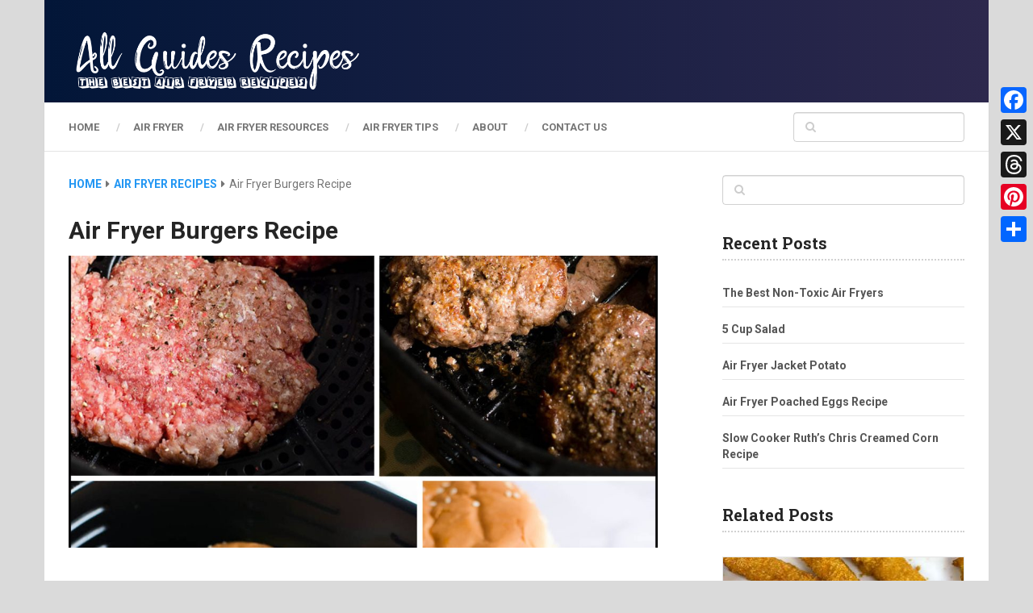

--- FILE ---
content_type: text/html; charset=UTF-8
request_url: http://allguiderecipes.info/air-fryer-burgers-recipe/
body_size: 27448
content:
<!DOCTYPE html>
<html class="no-js" lang="en-US">
<head>
	<meta charset="UTF-8">
	<!-- Always force latest IE rendering engine (even in intranet) & Chrome Frame -->
	<!--[if IE ]>
	<meta http-equiv="X-UA-Compatible" content="IE=edge,chrome=1">
	<![endif]-->
	<link rel="profile" href="http://gmpg.org/xfn/11" />
	
					<link rel="icon" href="http://allguiderecipes.info/wp-content/uploads/2023/07/Favicon1.png" type="image/x-icon" />
		
		
		
					<meta name="viewport" content="width=device-width, initial-scale=1">
			<meta name="apple-mobile-web-app-capable" content="yes">
			<meta name="apple-mobile-web-app-status-bar-style" content="black">
		
			<link rel="pingback" href="http://allguiderecipes.info/xmlrpc.php" />
	<title>Air Fryer Burgers Recipe &#8211; All Guides Recipes</title>
<meta name='robots' content='max-image-preview:large' />
	<style>img:is([sizes="auto" i], [sizes^="auto," i]) { contain-intrinsic-size: 3000px 1500px }</style>
	<script type="text/javascript">document.documentElement.className = document.documentElement.className.replace( /\bno-js\b/,'js' );</script><link rel='dns-prefetch' href='//static.addtoany.com' />
<link rel="alternate" type="application/rss+xml" title="All Guides Recipes &raquo; Feed" href="http://allguiderecipes.info/feed/" />
<link rel="alternate" type="application/rss+xml" title="All Guides Recipes &raquo; Comments Feed" href="http://allguiderecipes.info/comments/feed/" />

<!-- Facebook Open Graph Tags (Ad-Sense Theme) -->
<meta property="og:title" content="Air Fryer Burgers Recipe" />
<meta property="og:description" content="Easy Air Fryer Burgers – Juicy and flavorful burgers cooked perfectly in the air fryer! Once summer has passed and the weather starts to cool down around here, our grill doesn’t see much action. Because let’s be honest, who wants to stand outside in the bitter cold waiting for food to cook? Even though summer is coming to a close, it doesn’t mean we need to say goodbye to one of our favorite grilled foods of all time. . .delicious, juicy burgers. When grilling isn’t an option, I ALWAYS choose to make my hamburgers in the air fryer. The air " />
<meta property="og:type" content="article" />
<meta property="og:url" content="http://allguiderecipes.info/air-fryer-burgers-recipe/" />
<meta property="og:site_name" content="All Guides Recipes" />
<meta property="og:image" content="http://allguiderecipes.info/wp-content/uploads/2023/07/2055.jpg" />
<meta property="og:image:width" content="1200" />
<meta property="og:image:height" content="630" />
<meta property="og:locale" content="en_US" />
<!-- End Facebook Open Graph Tags -->
<script type="text/javascript">
/* <![CDATA[ */
window._wpemojiSettings = {"baseUrl":"https:\/\/s.w.org\/images\/core\/emoji\/16.0.1\/72x72\/","ext":".png","svgUrl":"https:\/\/s.w.org\/images\/core\/emoji\/16.0.1\/svg\/","svgExt":".svg","source":{"concatemoji":"http:\/\/allguiderecipes.info\/wp-includes\/js\/wp-emoji-release.min.js"}};
/*! This file is auto-generated */
!function(s,n){var o,i,e;function c(e){try{var t={supportTests:e,timestamp:(new Date).valueOf()};sessionStorage.setItem(o,JSON.stringify(t))}catch(e){}}function p(e,t,n){e.clearRect(0,0,e.canvas.width,e.canvas.height),e.fillText(t,0,0);var t=new Uint32Array(e.getImageData(0,0,e.canvas.width,e.canvas.height).data),a=(e.clearRect(0,0,e.canvas.width,e.canvas.height),e.fillText(n,0,0),new Uint32Array(e.getImageData(0,0,e.canvas.width,e.canvas.height).data));return t.every(function(e,t){return e===a[t]})}function u(e,t){e.clearRect(0,0,e.canvas.width,e.canvas.height),e.fillText(t,0,0);for(var n=e.getImageData(16,16,1,1),a=0;a<n.data.length;a++)if(0!==n.data[a])return!1;return!0}function f(e,t,n,a){switch(t){case"flag":return n(e,"\ud83c\udff3\ufe0f\u200d\u26a7\ufe0f","\ud83c\udff3\ufe0f\u200b\u26a7\ufe0f")?!1:!n(e,"\ud83c\udde8\ud83c\uddf6","\ud83c\udde8\u200b\ud83c\uddf6")&&!n(e,"\ud83c\udff4\udb40\udc67\udb40\udc62\udb40\udc65\udb40\udc6e\udb40\udc67\udb40\udc7f","\ud83c\udff4\u200b\udb40\udc67\u200b\udb40\udc62\u200b\udb40\udc65\u200b\udb40\udc6e\u200b\udb40\udc67\u200b\udb40\udc7f");case"emoji":return!a(e,"\ud83e\udedf")}return!1}function g(e,t,n,a){var r="undefined"!=typeof WorkerGlobalScope&&self instanceof WorkerGlobalScope?new OffscreenCanvas(300,150):s.createElement("canvas"),o=r.getContext("2d",{willReadFrequently:!0}),i=(o.textBaseline="top",o.font="600 32px Arial",{});return e.forEach(function(e){i[e]=t(o,e,n,a)}),i}function t(e){var t=s.createElement("script");t.src=e,t.defer=!0,s.head.appendChild(t)}"undefined"!=typeof Promise&&(o="wpEmojiSettingsSupports",i=["flag","emoji"],n.supports={everything:!0,everythingExceptFlag:!0},e=new Promise(function(e){s.addEventListener("DOMContentLoaded",e,{once:!0})}),new Promise(function(t){var n=function(){try{var e=JSON.parse(sessionStorage.getItem(o));if("object"==typeof e&&"number"==typeof e.timestamp&&(new Date).valueOf()<e.timestamp+604800&&"object"==typeof e.supportTests)return e.supportTests}catch(e){}return null}();if(!n){if("undefined"!=typeof Worker&&"undefined"!=typeof OffscreenCanvas&&"undefined"!=typeof URL&&URL.createObjectURL&&"undefined"!=typeof Blob)try{var e="postMessage("+g.toString()+"("+[JSON.stringify(i),f.toString(),p.toString(),u.toString()].join(",")+"));",a=new Blob([e],{type:"text/javascript"}),r=new Worker(URL.createObjectURL(a),{name:"wpTestEmojiSupports"});return void(r.onmessage=function(e){c(n=e.data),r.terminate(),t(n)})}catch(e){}c(n=g(i,f,p,u))}t(n)}).then(function(e){for(var t in e)n.supports[t]=e[t],n.supports.everything=n.supports.everything&&n.supports[t],"flag"!==t&&(n.supports.everythingExceptFlag=n.supports.everythingExceptFlag&&n.supports[t]);n.supports.everythingExceptFlag=n.supports.everythingExceptFlag&&!n.supports.flag,n.DOMReady=!1,n.readyCallback=function(){n.DOMReady=!0}}).then(function(){return e}).then(function(){var e;n.supports.everything||(n.readyCallback(),(e=n.source||{}).concatemoji?t(e.concatemoji):e.wpemoji&&e.twemoji&&(t(e.twemoji),t(e.wpemoji)))}))}((window,document),window._wpemojiSettings);
/* ]]> */
</script>
<style id='wp-emoji-styles-inline-css' type='text/css'>

	img.wp-smiley, img.emoji {
		display: inline !important;
		border: none !important;
		box-shadow: none !important;
		height: 1em !important;
		width: 1em !important;
		margin: 0 0.07em !important;
		vertical-align: -0.1em !important;
		background: none !important;
		padding: 0 !important;
	}
</style>
<link rel='stylesheet' id='wp-block-library-css' href='http://allguiderecipes.info/wp-includes/css/dist/block-library/style.min.css' type='text/css' media='all' />
<style id='classic-theme-styles-inline-css' type='text/css'>
/*! This file is auto-generated */
.wp-block-button__link{color:#fff;background-color:#32373c;border-radius:9999px;box-shadow:none;text-decoration:none;padding:calc(.667em + 2px) calc(1.333em + 2px);font-size:1.125em}.wp-block-file__button{background:#32373c;color:#fff;text-decoration:none}
</style>
<link rel='stylesheet' id='quads-style-css-css' href='http://allguiderecipes.info/wp-content/plugins/quick-adsense-reloaded/includes/gutenberg/dist/blocks.style.build.css' type='text/css' media='all' />
<style id='global-styles-inline-css' type='text/css'>
:root{--wp--preset--aspect-ratio--square: 1;--wp--preset--aspect-ratio--4-3: 4/3;--wp--preset--aspect-ratio--3-4: 3/4;--wp--preset--aspect-ratio--3-2: 3/2;--wp--preset--aspect-ratio--2-3: 2/3;--wp--preset--aspect-ratio--16-9: 16/9;--wp--preset--aspect-ratio--9-16: 9/16;--wp--preset--color--black: #000000;--wp--preset--color--cyan-bluish-gray: #abb8c3;--wp--preset--color--white: #ffffff;--wp--preset--color--pale-pink: #f78da7;--wp--preset--color--vivid-red: #cf2e2e;--wp--preset--color--luminous-vivid-orange: #ff6900;--wp--preset--color--luminous-vivid-amber: #fcb900;--wp--preset--color--light-green-cyan: #7bdcb5;--wp--preset--color--vivid-green-cyan: #00d084;--wp--preset--color--pale-cyan-blue: #8ed1fc;--wp--preset--color--vivid-cyan-blue: #0693e3;--wp--preset--color--vivid-purple: #9b51e0;--wp--preset--gradient--vivid-cyan-blue-to-vivid-purple: linear-gradient(135deg,rgba(6,147,227,1) 0%,rgb(155,81,224) 100%);--wp--preset--gradient--light-green-cyan-to-vivid-green-cyan: linear-gradient(135deg,rgb(122,220,180) 0%,rgb(0,208,130) 100%);--wp--preset--gradient--luminous-vivid-amber-to-luminous-vivid-orange: linear-gradient(135deg,rgba(252,185,0,1) 0%,rgba(255,105,0,1) 100%);--wp--preset--gradient--luminous-vivid-orange-to-vivid-red: linear-gradient(135deg,rgba(255,105,0,1) 0%,rgb(207,46,46) 100%);--wp--preset--gradient--very-light-gray-to-cyan-bluish-gray: linear-gradient(135deg,rgb(238,238,238) 0%,rgb(169,184,195) 100%);--wp--preset--gradient--cool-to-warm-spectrum: linear-gradient(135deg,rgb(74,234,220) 0%,rgb(151,120,209) 20%,rgb(207,42,186) 40%,rgb(238,44,130) 60%,rgb(251,105,98) 80%,rgb(254,248,76) 100%);--wp--preset--gradient--blush-light-purple: linear-gradient(135deg,rgb(255,206,236) 0%,rgb(152,150,240) 100%);--wp--preset--gradient--blush-bordeaux: linear-gradient(135deg,rgb(254,205,165) 0%,rgb(254,45,45) 50%,rgb(107,0,62) 100%);--wp--preset--gradient--luminous-dusk: linear-gradient(135deg,rgb(255,203,112) 0%,rgb(199,81,192) 50%,rgb(65,88,208) 100%);--wp--preset--gradient--pale-ocean: linear-gradient(135deg,rgb(255,245,203) 0%,rgb(182,227,212) 50%,rgb(51,167,181) 100%);--wp--preset--gradient--electric-grass: linear-gradient(135deg,rgb(202,248,128) 0%,rgb(113,206,126) 100%);--wp--preset--gradient--midnight: linear-gradient(135deg,rgb(2,3,129) 0%,rgb(40,116,252) 100%);--wp--preset--font-size--small: 13px;--wp--preset--font-size--medium: 20px;--wp--preset--font-size--large: 36px;--wp--preset--font-size--x-large: 42px;--wp--preset--spacing--20: 0.44rem;--wp--preset--spacing--30: 0.67rem;--wp--preset--spacing--40: 1rem;--wp--preset--spacing--50: 1.5rem;--wp--preset--spacing--60: 2.25rem;--wp--preset--spacing--70: 3.38rem;--wp--preset--spacing--80: 5.06rem;--wp--preset--shadow--natural: 6px 6px 9px rgba(0, 0, 0, 0.2);--wp--preset--shadow--deep: 12px 12px 50px rgba(0, 0, 0, 0.4);--wp--preset--shadow--sharp: 6px 6px 0px rgba(0, 0, 0, 0.2);--wp--preset--shadow--outlined: 6px 6px 0px -3px rgba(255, 255, 255, 1), 6px 6px rgba(0, 0, 0, 1);--wp--preset--shadow--crisp: 6px 6px 0px rgba(0, 0, 0, 1);}:where(.is-layout-flex){gap: 0.5em;}:where(.is-layout-grid){gap: 0.5em;}body .is-layout-flex{display: flex;}.is-layout-flex{flex-wrap: wrap;align-items: center;}.is-layout-flex > :is(*, div){margin: 0;}body .is-layout-grid{display: grid;}.is-layout-grid > :is(*, div){margin: 0;}:where(.wp-block-columns.is-layout-flex){gap: 2em;}:where(.wp-block-columns.is-layout-grid){gap: 2em;}:where(.wp-block-post-template.is-layout-flex){gap: 1.25em;}:where(.wp-block-post-template.is-layout-grid){gap: 1.25em;}.has-black-color{color: var(--wp--preset--color--black) !important;}.has-cyan-bluish-gray-color{color: var(--wp--preset--color--cyan-bluish-gray) !important;}.has-white-color{color: var(--wp--preset--color--white) !important;}.has-pale-pink-color{color: var(--wp--preset--color--pale-pink) !important;}.has-vivid-red-color{color: var(--wp--preset--color--vivid-red) !important;}.has-luminous-vivid-orange-color{color: var(--wp--preset--color--luminous-vivid-orange) !important;}.has-luminous-vivid-amber-color{color: var(--wp--preset--color--luminous-vivid-amber) !important;}.has-light-green-cyan-color{color: var(--wp--preset--color--light-green-cyan) !important;}.has-vivid-green-cyan-color{color: var(--wp--preset--color--vivid-green-cyan) !important;}.has-pale-cyan-blue-color{color: var(--wp--preset--color--pale-cyan-blue) !important;}.has-vivid-cyan-blue-color{color: var(--wp--preset--color--vivid-cyan-blue) !important;}.has-vivid-purple-color{color: var(--wp--preset--color--vivid-purple) !important;}.has-black-background-color{background-color: var(--wp--preset--color--black) !important;}.has-cyan-bluish-gray-background-color{background-color: var(--wp--preset--color--cyan-bluish-gray) !important;}.has-white-background-color{background-color: var(--wp--preset--color--white) !important;}.has-pale-pink-background-color{background-color: var(--wp--preset--color--pale-pink) !important;}.has-vivid-red-background-color{background-color: var(--wp--preset--color--vivid-red) !important;}.has-luminous-vivid-orange-background-color{background-color: var(--wp--preset--color--luminous-vivid-orange) !important;}.has-luminous-vivid-amber-background-color{background-color: var(--wp--preset--color--luminous-vivid-amber) !important;}.has-light-green-cyan-background-color{background-color: var(--wp--preset--color--light-green-cyan) !important;}.has-vivid-green-cyan-background-color{background-color: var(--wp--preset--color--vivid-green-cyan) !important;}.has-pale-cyan-blue-background-color{background-color: var(--wp--preset--color--pale-cyan-blue) !important;}.has-vivid-cyan-blue-background-color{background-color: var(--wp--preset--color--vivid-cyan-blue) !important;}.has-vivid-purple-background-color{background-color: var(--wp--preset--color--vivid-purple) !important;}.has-black-border-color{border-color: var(--wp--preset--color--black) !important;}.has-cyan-bluish-gray-border-color{border-color: var(--wp--preset--color--cyan-bluish-gray) !important;}.has-white-border-color{border-color: var(--wp--preset--color--white) !important;}.has-pale-pink-border-color{border-color: var(--wp--preset--color--pale-pink) !important;}.has-vivid-red-border-color{border-color: var(--wp--preset--color--vivid-red) !important;}.has-luminous-vivid-orange-border-color{border-color: var(--wp--preset--color--luminous-vivid-orange) !important;}.has-luminous-vivid-amber-border-color{border-color: var(--wp--preset--color--luminous-vivid-amber) !important;}.has-light-green-cyan-border-color{border-color: var(--wp--preset--color--light-green-cyan) !important;}.has-vivid-green-cyan-border-color{border-color: var(--wp--preset--color--vivid-green-cyan) !important;}.has-pale-cyan-blue-border-color{border-color: var(--wp--preset--color--pale-cyan-blue) !important;}.has-vivid-cyan-blue-border-color{border-color: var(--wp--preset--color--vivid-cyan-blue) !important;}.has-vivid-purple-border-color{border-color: var(--wp--preset--color--vivid-purple) !important;}.has-vivid-cyan-blue-to-vivid-purple-gradient-background{background: var(--wp--preset--gradient--vivid-cyan-blue-to-vivid-purple) !important;}.has-light-green-cyan-to-vivid-green-cyan-gradient-background{background: var(--wp--preset--gradient--light-green-cyan-to-vivid-green-cyan) !important;}.has-luminous-vivid-amber-to-luminous-vivid-orange-gradient-background{background: var(--wp--preset--gradient--luminous-vivid-amber-to-luminous-vivid-orange) !important;}.has-luminous-vivid-orange-to-vivid-red-gradient-background{background: var(--wp--preset--gradient--luminous-vivid-orange-to-vivid-red) !important;}.has-very-light-gray-to-cyan-bluish-gray-gradient-background{background: var(--wp--preset--gradient--very-light-gray-to-cyan-bluish-gray) !important;}.has-cool-to-warm-spectrum-gradient-background{background: var(--wp--preset--gradient--cool-to-warm-spectrum) !important;}.has-blush-light-purple-gradient-background{background: var(--wp--preset--gradient--blush-light-purple) !important;}.has-blush-bordeaux-gradient-background{background: var(--wp--preset--gradient--blush-bordeaux) !important;}.has-luminous-dusk-gradient-background{background: var(--wp--preset--gradient--luminous-dusk) !important;}.has-pale-ocean-gradient-background{background: var(--wp--preset--gradient--pale-ocean) !important;}.has-electric-grass-gradient-background{background: var(--wp--preset--gradient--electric-grass) !important;}.has-midnight-gradient-background{background: var(--wp--preset--gradient--midnight) !important;}.has-small-font-size{font-size: var(--wp--preset--font-size--small) !important;}.has-medium-font-size{font-size: var(--wp--preset--font-size--medium) !important;}.has-large-font-size{font-size: var(--wp--preset--font-size--large) !important;}.has-x-large-font-size{font-size: var(--wp--preset--font-size--x-large) !important;}
:where(.wp-block-post-template.is-layout-flex){gap: 1.25em;}:where(.wp-block-post-template.is-layout-grid){gap: 1.25em;}
:where(.wp-block-columns.is-layout-flex){gap: 2em;}:where(.wp-block-columns.is-layout-grid){gap: 2em;}
:root :where(.wp-block-pullquote){font-size: 1.5em;line-height: 1.6;}
</style>
<style id='trqs-inline-inline-css' type='text/css'>

	.trqs-links{display:flex;gap:12px;flex-wrap:wrap;margin:18px 0}
	.trqs-links.center{justify-content:center}
	.trqs-links.right{justify-content:flex-end}
	.trqs-btn{background:#000;color:#fff;text-decoration:none;padding:12px 18px;border-radius:6px;
		font-weight:700;display:inline-flex;align-items:center;gap:10px;line-height:1}
	.trqs-btn:hover{background:#333}
	.trqs-btn svg{width:20px;height:20px;display:block;fill:currentColor}
	
</style>
<link rel='stylesheet' id='addtoany-css' href='http://allguiderecipes.info/wp-content/plugins/add-to-any/addtoany.min.css' type='text/css' media='all' />
<style id='addtoany-inline-css' type='text/css'>
@media screen and (max-width:980px){
.a2a_floating_style.a2a_vertical_style{display:none;}
}
@media screen and (min-width:981px){
.a2a_floating_style.a2a_default_style{display:none;}
}
</style>
<link rel='stylesheet' id='ad-sense-stylesheet-css' href='http://allguiderecipes.info/wp-content/themes/mts_ad_sen/style.css' type='text/css' media='all' />
<style id='ad-sense-stylesheet-inline-css' type='text/css'>

		body {background-color:#dadada;background-image:url(http://allguiderecipes.info/wp-content/themes/mts_ad_sen/images/nobg.png);}
		.text-info {background-color:#efefef;background-image:url(http://allguiderecipes.info/wp-content/themes/mts_ad_sen/images/nobg.png);}
		#header, .navigation.mobile-menu-wrapper {background: #1d2246;background: -moz-linear-gradient(left, #021638 0%, #2d284d 100%);background: -webkit-gradient(linear, left top, right top, color-stop(0%,#021638), color-stop(100%,#2d284d));background: -webkit-linear-gradient(left, #021638 0%,#2d284d 100%);background: -o-linear-gradient(left, #021638 0%,#2d284d 100%);background: -ms-linear-gradient(left, #021638 0%,#2d284d 100%);background: linear-gradient(to right, #021638 0%,#2d284d 100%);filter: progid:DXImageTransform.Microsoft.gradient( startColorstr='#021638', endColorstr='#2d284d',GradientType=1 );}
		.navigation-wrap, .navigation ul ul, .navigation.mobile-menu-wrapper {background-color:#ffffff;background-image:url(http://allguiderecipes.info/wp-content/themes/mts_ad_sen/images/nobg.png);}
		.navigation ul ul:before { border-bottom-color: #ffffff}
		.footer-header, .toplink {background: #1d2246;background: -moz-linear-gradient(left, #08193c 0%, #242549 100%);background: -webkit-gradient(linear, left top, right top, color-stop(0%,#08193c), color-stop(100%,#242549));background: -webkit-linear-gradient(left, #08193c 0%,#242549 100%);background: -o-linear-gradient(left, #08193c 0%,#242549 100%);background: -ms-linear-gradient(left, #08193c 0%,#242549 100%);background: linear-gradient(to right, #08193c 0%,#242549 100%);filter: progid:DXImageTransform.Microsoft.gradient( startColorstr='#08193c', endColorstr='#242549',GradientType=1 );}
		.footer-widgets {background-color:#353535;background-image:url(http://allguiderecipes.info/wp-content/themes/mts_ad_sen/images/nobg.png);}
		.copyrights {background: #1d2246;background: -moz-linear-gradient(left, #2e294e 0%, #031739 100%);background: -webkit-gradient(linear, left top, right top, color-stop(0%,#2e294e), color-stop(100%,#031739));background: -webkit-linear-gradient(left, #2e294e 0%,#031739 100%);background: -o-linear-gradient(left, #2e294e 0%,#031739 100%);background: -ms-linear-gradient(left, #2e294e 0%,#031739 100%);background: linear-gradient(to right, #2e294e 0%,#031739 100%);filter: progid:DXImageTransform.Microsoft.gradient( startColorstr='#2e294e', endColorstr='#031739',GradientType=1 );}
		.navigation-banner {background-color:#252525}

		.latestPost .post-image:hover .post-format-icons, .currenttext, .pagination a:hover, #commentform input#submit, #load-posts a, .contact-form input[type='submit'], .advanced-recent-posts li .post-img:hover .post-format-icons, .popular-posts li .post-img:hover .post-format-icons, .category-posts li .post-img:hover .post-format-icons, .related-posts-widget li .post-img:hover .post-format-icons, .author-posts-widget li .post-img:hover .post-format-icons, .latestPost .readMore a, .featured-thumbnail, .currenttext, .page-numbers.current, .pagination .nav-previous a, .pagination .nav-next a, .pagination a.next, .pagination a.prev, .ball-pulse > div, .pace .pace-progress, .woocommerce-account .woocommerce-MyAccount-navigation li.is-active {
			background-color:#2196f3; }

		.text-info .text { color: #757575; }
		.text-info .readMore a { background-color: #2196f3; }

		a, #site-header .navigation ul.menu > li.current-menu-item > a, #site-header .navigation ul.menu > li:hover > a,
		#site-header .navigation ul.sub-menu > li:hover > a, #site-header #primary-navigation a:hover, .single_post .post-info .theauthor a, #comments h4.total-comments span { color: #2196f3; }

		.contact-form input[type='submit'], .latestPost .readMore a, .currenttext, .page-numbers.current, .pagination .nav-previous a, .pagination .nav-next a, .pagination a.next, .pagination a.prev {
			border-color: #2196f3;
		}

		.latestPost .post-image:hover .post-format-icons, .advanced-recent-posts li .post-img:hover .post-format-icons,
		.popular-posts li .post-img:hover .post-format-icons, .category-posts li .post-img:hover .post-format-icons, 
		.related-posts-widget li .post-img:hover .post-format-icons, .author-posts-widget li .post-img:hover .post-format-icons {
			box-shadow: 0 0 0 4px #2196f3;
		}

		.latestPost .post-format-icons, .advanced-recent-posts li .post-format-icons, .popular-posts li .post-format-icons, .category-posts li .post-format-icons, .related-posts-widget li .post-format-icons, .author-posts-widget li .post-format-icons, .widget .wpt_widget_content #tags-tab-content ul li a:hover, body .owl-prev, body .owl-next, .contact-form input[type='submit']:hover, .text-info .readMore a:hover, .text-info .readMore a:focus, .text-info .readMore a:active, .tagcloud a:hover, .tagcloud a:focus, .tagcloud a:active, .tags a:hover, .tags a:focus, .tags a:active, #site-footer .tagcloud a:hover, .thecomment a:hover, .thecomment a:focus, .thecomment a:active, .latestPost .readMore a:hover, .latestPost .readMore a:focus, .latestPost .readMore a:active, .toplink:hover, .pagination .nav-previous a:hover, .pagination .nav-next a:hover, .pagination a.next:hover, .pagination a.prev:hover, #commentform input#submit:hover, .single-button > div a:hover, #load-posts a:hover, #load-posts a:focus, #load-posts a:active, .contact-form input[type='submit']:hover, .commentlist .navigation a:hover, .blocker-notice .refresh-button, .review-type-star.latestPost-review-wrapper, .review-type-star.latestPost-review-wrapper i, .latestPost .review-type-circle.latestPost-review-wrapper, .latestPost-review-wrapper {
		  background-color:#8bc34a; border-color:#8bc34a; color: #fff; }

		a:hover, .latestPost .title a:hover, .postauthor h5 a:hover, .single_post .post-info .theauthor a:hover, .widget.widget_nav_menu li:hover > a, .widget.widget_nav_menu li:hover > .toggle-caret, .widget li.active > .toggle-caret, .comment-meta a, .reply a:hover, .default-post-info.post-info .thecomment a:hover, .single_post .post-info .thecomment a:hover, .copyrights .to-top a:hover, .woocommerce .woocommerce-breadcrumb a:hover {
			color: #8bc34a;
		}

		.widget li a:hover, .widget .wpt_widget_content .wpt-pagination a:hover, .widget .wp_review_tab_widget_content .wp-review-tab-pagination a:hover, .ajax-search-results li a:hover { color: #8bc34a!important; }

		.widget .wpt_widget_content .tab_title.selected a,  .widget .wp_review_tab_widget_content .tab_title.selected a {
			border-color: #2196f3!important; background-color:#2196f3!important; }

		.widget .wpt_widget_content .has-4-tabs .tab_title.selected:nth-child(even) a, .widget .wpt_widget_content .tab_title.selected:last-child a, .widget .wp_review_tab_widget_content .has-4-tabs .tab_title.selected:nth-child(even) a, .widget .wp_review_tab_widget_content .tab_title.selected:last-child a {
			border-right-color: #2196f3!important }

		.single .pagination > .current > .currenttext { border: 1px solid #2196f3!important; }

		.woocommerce nav.woocommerce-pagination ul li span.current, .woocommerce-page nav.woocommerce-pagination ul li span.current, .woocommerce #content nav.woocommerce-pagination ul li span.current, .woocommerce-page #content nav.woocommerce-pagination ul li span.current, .woocommerce nav.woocommerce-pagination ul li a:hover, .woocommerce-page nav.woocommerce-pagination ul li a:hover, .woocommerce #content nav.woocommerce-pagination ul li a:hover, .woocommerce-page #content nav.woocommerce-pagination ul li a:hover, .woocommerce nav.woocommerce-pagination ul li a:focus, .woocommerce-page nav.woocommerce-pagination ul li a:focus, .woocommerce #content nav.woocommerce-pagination ul li a:focus, .woocommerce-page #content nav.woocommerce-pagination ul li a:focus, .woocommerce input[type='submit'], .woocommerce div.product form.cart .button, .woocommerce-page div.product form.cart .button, .woocommerce #content div.product form.cart .button, .woocommerce-page #content div.product form.cart .button, .woocommerce a.button, .woocommerce-page a.button, .woocommerce button.button, .woocommerce-page button.button, .woocommerce input.button, .woocommerce-page input.button, .woocommerce #respond input#submit, .woocommerce-page #respond input#submit, .woocommerce #content input.button, .woocommerce-page #content input.button {
			border-color: #2196f3!important;
			background-color:#2196f3!important;
		}
  
		
		.shareit { top: 282px; left: auto; margin: 0 0 0 -123px; width: 90px; position: fixed; padding: 5px; border:none; border-right: 0;}
		.share-item {margin: 2px;}
		
		
		
		.text-info .text { margin-top: 0; }
		
		.footer-header .logo-wrap, .widget-header { display: none; }
		
		.footer-header { min-height: 0; position: absolute; background: 0; } #site-footer { overflow: visible; } .toplink { position: absolute; right: 30px; }
		
		
		
			
</style>
<link rel='stylesheet' id='responsive-css' href='http://allguiderecipes.info/wp-content/themes/mts_ad_sen/css/responsive.css' type='text/css' media='all' />
<link rel='stylesheet' id='fontawesome-css' href='http://allguiderecipes.info/wp-content/themes/mts_ad_sen/css/font-awesome.min.css' type='text/css' media='all' />
<style id='quads-styles-inline-css' type='text/css'>

        .quads-location {
            visibility: hidden;
        }
    .quads-location ins.adsbygoogle {
        background: transparent !important;
    }
    .quads.quads_ad_container { display: grid; grid-template-columns: auto; grid-gap: 10px; padding: 10px; }
    .grid_image{animation: fadeIn 0.5s;-webkit-animation: fadeIn 0.5s;-moz-animation: fadeIn 0.5s;
        -o-animation: fadeIn 0.5s;-ms-animation: fadeIn 0.5s;}
    .quads-ad-label { font-size: 12px; text-align: center; color: #333;}
    .quads-text-around-ad-label-text_around_left {
        width: 50%;
        float: left;
    }
    .quads-text-around-ad-label-text_around_right {
        width: 50%;
        float: right;
    }
    .quads-popupad {
        position: fixed;
        top: 0px;
        left:0px;
        width: 100%;
        height: 100em;
        background-color: rgba(0,0,0,0.6);
        z-index: 999;
        max-width: 100em !important;
        margin: 0 auto;
    }
    .quads.quads_ad_container_ {
        position: fixed;
        top: 40%;
        left: 36%;
    }
    #btn_close{
		background-color: #fff;
		width: 25px;
		height: 25px;
		text-align: center;
		line-height: 22px;
		position: absolute;
		right: -10px;
		top: -10px;
		cursor: pointer;
		transition: all 0.5s ease;
		border-radius: 50%;
	}
    #btn_close_video{
		background-color: #fff;
		width: 25px;
		height: 25px;
		text-align: center;
		line-height: 22px;
		position: absolute;
		right: -10px;
		top: -10px;
		cursor: pointer;
		transition: all 0.5s ease;
		border-radius: 50%;
        z-index:100;
	}
    .post_half_page_ad{
        visibility: visible;
        position: fixed;
        top: 0;
        right: -200vw;
    }
    #post_half_page_openClose {
        -webkit-transform: rotate(90deg);
        -webkit-transform-origin: left top;
        -moz-transform: rotate(90deg);
        -moz-transform-origin: left top;
        -o-transform: rotate(90deg);
        -o-transform-origin: left top;
        -ms-transform: rotate(90deg);
        -ms-transform-origin: left top;
        -transform: rotate(90deg);
        -transform-origin: left top;
        position: absolute;
        left: 4px;
        top: 0%;
        cursor: pointer;
        z-index: 999999;
        display: none;
    }
    #post_half_pageVertical-text {
        background: #000000;
        text-align: center;
        z-index: 999999;
        cursor: pointer;
        color: #FFFFFF;
        float: left;
        font-size: 13pt;
        padding: 5px;
        font-weight: bold;
        width: 85vh;
        font-family: verdana;
        text-transform: uppercase;
    }
    .half-page-arrow-left {
        position: absolute;
        cursor: pointer;
        width: 0;
        height: 0;
        border-right: 15px solid #FFFFFF;
        border-top: 15px solid transparent;
        border-bottom: 15px solid transparent;
        left: -27px;
        z-index: 9999999;
        top: 8vh;
    }
    .half-page-arrow-right {
        position: absolute;
        cursor: pointer;
        width: 0;
        height: 0;
        border-left: 15px solid #FFFFFF;
        border-top: 15px solid transparent;
        border-bottom: 15px solid transparent;
        left: -25px;
        z-index: 9999999;
        bottom: 30vh;
    }
    @media screen and (max-width: 520px) {
        .post_half_page_ad {
            display: none;
        }
        #post_half_pageVertical-text {
            width: 100%;
            font-size: 14px;
        }
        .half-page-arrow-left{
            left: 12px;
            bottom: 8px;
            top: 12px;
            border-left: 10px solid #ffffff00;
            border-top: none;
            border-bottom: 10px solid white;
            border-right: 10px solid #ffffff00;
        }
        .half-page-arrow-right {
            border-left: 10px solid #ffffff00;
            border-top: 10px solid white;
            border-bottom: none;
            border-right: 10px solid #ffffff00;
            right: 12px;
            left: unset;
            top: 13px;
            bottom: 8px;
        }
    }
    @media screen and (max-width: 480px) {
        .quads.quads_ad_container_ {
            left: 10px;
        }
    } 
    .wpquads-3d-container {
        border-radius:3px;
        position:relative;
        -webkit-perspective:1000px;
        -moz-perspective:1000px;
        -ms-perspective:1000px;
        -o-perspective:1000px;
        perspective:1000px;
        z-index:999999;
    }
    .wpquads-3d-cube{
        width:100%;
        height:100%;
        position:absolute;
        -webkit-transition:-webkit-transform 1s;
        -moz-transition:-moz-transform 1s;
        -o-transition:-o-transform 1s;
        transition:transform 1s;
        -webkit-transform-style:preserve-3d;
        -moz-transform-style:preserve-3d;
        -ms-transform-style:preserve-3d;
        -o-transform-style:preserve-3d;
        transform-style:preserve-3d;
    }
    .wpquads-3d-cube .wpquads-3d-item{
        position:absolute;
        border:3px inset;
        border-style:outset
    }
    .wpquads-3d-close{
        text-align:right;
    }
    #wpquads-close-btn{
        text-decoration:none !important;
        cursor:pointer;
    }
    .wpquads-3d-cube .wpquads-3d-item, .wpquads-3d-cube .wpquads-3d-item img{
        display:block;
        margin:0;
        width:100%;
        height:100%;
        background:#fff;
    }
    .ewd-ufaq-faqs .wpquads-3d-container {
        display: none;
    }   
    .quads-video {
        position: fixed;
        bottom: 0px;
        z-index: 9999999;
    }
    quads_ad_container_video{
        max-width:220px;
    }
    .parallax_main {
        padding-left: 3px;
        padding-right: 3px;
    }
    .parallax_main {
        display:none;
        position: fixed;
        top: 0;
        left: 0;
        bottom: 0;
        right: 0;
        background: #00000070;
        overflow-y: auto;
        background-attachment: fixed;
        background-position: center;
        -moz-transition: all 0.3s ease-in-out;
        -o-transition: all 0.3s ease-in-out;
        -ms-transition: all 0.3s ease-in-out;
        -webkit-transition: all 0.3s ease-in-out;
        transition: all 03s ease-in-out;
    }
    .parallax_main .quads-parallax-spacer {
        display: block;
        padding-top: 100vh;
        position: relative;
        pointer-events: none;
    }
    .quads-parallax {
        bottom: 0px;
        z-index: 9999999;
        bottom: 0;
        left: 0;
        right: 0; 
        margin: 0 auto;
        position:relative;
        -moz-transition: all 0.3s ease;
        -o-transition: all 0.3s ease;
        -ms-transition: all 0.3s ease;
        -webkit-transition: all 0.3s ease;
        transition: all 0.3s ease;
    }
    .parallax_popup_img {
        text-align: center;
        margin: 0 auto;
    }
    .quads_parallax_scroll_text{
        display: none;
        position: fixed;
        left: 0;
        z-index: 1;
        color: #989898;
        right: 0;
        text-align: center;
        font-weight: 600;
        font-size: 15px;
        background: #fff;
        padding: 6px;
        top: 5px;
    }
    .quads_click_impression { display: none;}
    .quads-sticky {
        width: 100% !important;
        position: fixed;
        max-width: 100%!important;
        bottom:0;
        margin:0;
        text-align: center;
    }
    .quads-sticky .quads-location {
        text-align: center;
    }.quads-sticky .wp_quads_dfp {
        display: contents;
    }
    a.quads-sticky-ad-close {
        background-color: #fff;
        width: 25px;
        height: 25px;
        text-align: center;
        line-height: 22px;
        position: absolute;
        right: 0px;
        top: -15px;
        cursor: pointer;
        transition: all 0.5s ease;
        border-radius: 50%;
    }
    
</style>
<script type="text/javascript" id="addtoany-core-js-before">
/* <![CDATA[ */
window.a2a_config=window.a2a_config||{};a2a_config.callbacks=[];a2a_config.overlays=[];a2a_config.templates={};
a2a_config.callbacks.push({ready:function(){document.querySelectorAll(".a2a_s_undefined").forEach(function(emptyIcon){emptyIcon.parentElement.style.display="none";})}});
/* ]]> */
</script>
<script type="text/javascript" defer src="https://static.addtoany.com/menu/page.js" id="addtoany-core-js"></script>
<script type="text/javascript" src="http://allguiderecipes.info/wp-includes/js/jquery/jquery.min.js" id="jquery-core-js"></script>
<script type="text/javascript" src="http://allguiderecipes.info/wp-includes/js/jquery/jquery-migrate.min.js" id="jquery-migrate-js"></script>
<script type="text/javascript" defer src="http://allguiderecipes.info/wp-content/plugins/add-to-any/addtoany.min.js" id="addtoany-jquery-js"></script>
<script type="text/javascript" id="trqs-inline-js-js-after">
/* <![CDATA[ */
(function(){
		function headerOffset(){
			var off=0, a=document.getElementById('wpadminbar');
			if(a) off+=a.offsetHeight||0;
			var s=document.querySelector('.site-header.sticky, .sticky-header, header.sticky, .ast-sticky-header-active, .elementor-sticky--active, .header-sticky');
			if(s) off+=s.offsetHeight||0;
			return off;
		}
		function findRecipeEl(id){
			return document.getElementById(id) ||
				document.querySelector('[id^="tasty-recipes-"], .tasty-recipes') ||
				document.querySelector('[id^="wprm-recipe-container"], .wprm-recipe-container') ||
				document.querySelector('[id^="mv-create-recipe"], .mv-create-recipe');
		}
		document.addEventListener('click', function(e){
			var a=e.target.closest('.trqs-btn[data-recipe-id]'); if(!a) return;
			var rid=a.getAttribute('data-recipe-id')||'recipe';
			var tgt=findRecipeEl(rid);
			if(!tgt){ window.location.hash = rid; return; }
			e.preventDefault();
			var off=(parseInt(a.getAttribute('data-offset')||'0',10)||0)+headerOffset();
			var y=tgt.getBoundingClientRect().top+window.pageYOffset-off;
			window.scrollTo({top:y,behavior:'smooth'});
		}, {passive:false});
	})();
/* ]]> */
</script>
<script type="text/javascript" src="http://allguiderecipes.info/wp-content/plugins/wp-quads-pro1/assets/js/ads.js" id="quads-ad-ga-js"></script>
<script type="text/javascript" async="async" src="http://allguiderecipes.info/wp-content/themes/mts_ad_sen/js/ads.js" id="AdBlockerDetector-js"></script>
<script type="text/javascript" id="customscript-js-extra">
/* <![CDATA[ */
var mts_customscript = {"responsive":"1","nav_menu":"primary"};
/* ]]> */
</script>
<script type="text/javascript" async="async" src="http://allguiderecipes.info/wp-content/themes/mts_ad_sen/js/customscript.js" id="customscript-js"></script>
<link rel="https://api.w.org/" href="http://allguiderecipes.info/wp-json/" /><link rel="alternate" title="JSON" type="application/json" href="http://allguiderecipes.info/wp-json/wp/v2/posts/8408" /><link rel="EditURI" type="application/rsd+xml" title="RSD" href="http://allguiderecipes.info/xmlrpc.php?rsd" />
<meta name="generator" content="WordPress 6.8.3" />
<link rel="canonical" href="http://allguiderecipes.info/air-fryer-burgers-recipe/" />
<link rel='shortlink' href='http://allguiderecipes.info/?p=8408' />
<link rel="alternate" title="oEmbed (JSON)" type="application/json+oembed" href="http://allguiderecipes.info/wp-json/oembed/1.0/embed?url=http%3A%2F%2Fallguiderecipes.info%2Fair-fryer-burgers-recipe%2F" />
<link rel="alternate" title="oEmbed (XML)" type="text/xml+oembed" href="http://allguiderecipes.info/wp-json/oembed/1.0/embed?url=http%3A%2F%2Fallguiderecipes.info%2Fair-fryer-burgers-recipe%2F&#038;format=xml" />
<script src="//pagead2.googlesyndication.com/pagead/js/adsbygoogle.js"></script><script type='text/javascript'>document.cookie = 'quads_browser_width='+screen.width;</script><script type="application/ld+json">
			{
    "@context": "https:\/\/schema.org\/",
    "@type": "Recipe",
    "name": "Air Fryer Burgers",
    "description": "\r\n\r\nJuicy and flavorful burgers cooked perfectly in the air fryer!\r\n\r\n",
    "author": {
        "@type": "Person",
        "name": "Julia"
    },
    "image": [
        "http:\/\/allguiderecipes.info\/wp-content\/uploads\/2023\/07\/2054-225x225.jpg",
        "http:\/\/allguiderecipes.info\/wp-content\/uploads\/2023\/07\/2054-260x195.jpg",
        "http:\/\/allguiderecipes.info\/wp-content\/uploads\/2023\/07\/2054-320x180.jpg",
        "http:\/\/allguiderecipes.info\/wp-content\/uploads\/2023\/07\/2054.jpg"
    ],
    "url": "http:\/\/allguiderecipes.info\/air-fryer-burgers-recipe\/",
    "recipeIngredient": [
        "1 pound ground beef",
        "1 Tablespoon Worcestershire Sauce",
        "1\/2 teaspoon pepper",
        "1 teaspoon salt",
        "1\/2 teaspoon garlic powder",
        "Burger toppings, optional"
    ],
    "recipeInstructions": [
        {
            "@type": "HowToStep",
            "text": "In a medium mixing bowl, combine all ingredients.",
            "url": "http:\/\/allguiderecipes.info\/air-fryer-burgers-recipe\/#instruction-step-1"
        },
        {
            "@type": "HowToStep",
            "text": "Separate mixture into four even patties and press them to about 1\/2 inch thick.",
            "url": "http:\/\/allguiderecipes.info\/air-fryer-burgers-recipe\/#instruction-step-2"
        },
        {
            "@type": "HowToStep",
            "text": "Place patties in a greased air fryer basket.",
            "url": "http:\/\/allguiderecipes.info\/air-fryer-burgers-recipe\/#instruction-step-3"
        },
        {
            "@type": "HowToStep",
            "text": "Air fry at 400\u00ba Fahrenheit for 7 minutes. Flip and fry for another 3 minutes.",
            "url": "http:\/\/allguiderecipes.info\/air-fryer-burgers-recipe\/#instruction-step-4"
        },
        {
            "@type": "HowToStep",
            "text": "Add your toppings and enjoy!",
            "url": "http:\/\/allguiderecipes.info\/air-fryer-burgers-recipe\/#instruction-step-5"
        }
    ],
    "prepTime": "PT5M",
    "cookTime": "PT10M",
    "totalTime": "PT15M",
    "recipeYield": "4",
    "recipeCategory": "Main Course",
    "recipeCuisine": "American",
    "datePublished": "2023-07-04"
}
</script>
			<style type="text/css">
.tasty-recipes-rating-solid.tasty-recipes-clip-10{-webkit-clip-path:polygon(0 0,10% 0,10% 100%,0 100%);clip-path:polygon(0 0,10% 0,10% 100%,0 100%)}.tasty-recipes-rating-solid.tasty-recipes-clip-20{-webkit-clip-path:polygon(0 0,20% 0,20% 100%,0 100%);clip-path:polygon(0 0,20% 0,20% 100%,0 100%)}.tasty-recipes-rating-solid.tasty-recipes-clip-30{-webkit-clip-path:polygon(0 0,30% 0,30% 100%,0 100%);clip-path:polygon(0 0,30% 0,30% 100%,0 100%)}.tasty-recipes-rating-solid.tasty-recipes-clip-40{-webkit-clip-path:polygon(0 0,40% 0,40% 100%,0 100%);clip-path:polygon(0 0,40% 0,40% 100%,0 100%)}.tasty-recipes-rating-solid.tasty-recipes-clip-50{-webkit-clip-path:polygon(0 0,50% 0,50% 100%,0 100%);clip-path:polygon(0 0,50% 0,50% 100%,0 100%)}.tasty-recipes-rating-solid.tasty-recipes-clip-60{-webkit-clip-path:polygon(0 0,60% 0,60% 100%,0 100%);clip-path:polygon(0 0,60% 0,60% 100%,0 100%)}.tasty-recipes-rating-solid.tasty-recipes-clip-70{-webkit-clip-path:polygon(0 0,70% 0,70% 100%,0 100%);clip-path:polygon(0 0,70% 0,70% 100%,0 100%)}.tasty-recipes-rating-solid.tasty-recipes-clip-80{-webkit-clip-path:polygon(0 0,80% 0,80% 100%,0 100%);clip-path:polygon(0 0,80% 0,80% 100%,0 100%)}.tasty-recipes-rating-solid.tasty-recipes-clip-90{-webkit-clip-path:polygon(0 0,90% 0,90% 100%,0 100%);clip-path:polygon(0 0,90% 0,90% 100%,0 100%)}.tasty-recipes-rating-outline{display:inline-block;height:1em;width:1em}.tasty-recipes-rating-outline.tasty-recipes-clip-0 svg{fill:url(#tasty-recipes-clip-0)}.tasty-recipes-rating-outline.tasty-recipes-clip-10 svg{fill:url(#tasty-recipes-clip-10)}.tasty-recipes-rating-outline.tasty-recipes-clip-20 svg{fill:url(#tasty-recipes-clip-20)}.tasty-recipes-rating-outline.tasty-recipes-clip-30 svg{fill:url(#tasty-recipes-clip-30)}.tasty-recipes-rating-outline.tasty-recipes-clip-40 svg{fill:url(#tasty-recipes-clip-40)}.tasty-recipes-rating-outline.tasty-recipes-clip-50 svg{fill:url(#tasty-recipes-clip-50)}.tasty-recipes-rating-outline.tasty-recipes-clip-60 svg{fill:url(#tasty-recipes-clip-60)}.tasty-recipes-rating-outline.tasty-recipes-clip-70 svg{fill:url(#tasty-recipes-clip-70)}.tasty-recipes-rating-outline.tasty-recipes-clip-80 svg{fill:url(#tasty-recipes-clip-80)}.tasty-recipes-rating-outline.tasty-recipes-clip-90 svg{fill:url(#tasty-recipes-clip-90)}.tasty-recipes-rating-outline.tasty-recipes-clip-100 svg{fill:url(#tasty-recipes-clip-100)}.comment-content .tasty-recipes-rating-outline.tasty-recipes-clip-100 svg{fill:currentColor}.tasty-recipes-comment-form{border:none;margin:0;padding:0}.tasty-recipes-comment-form .tasty-recipes-ratings-buttons{direction:rtl;display:block;text-align:left;unicode-bidi:bidi-override}.tasty-recipes-comment-form .tasty-recipes-ratings-buttons input[type=radio]{clip:auto}.tasty-recipes-comment-form .tasty-recipes-ratings-buttons>span{display:inline-block;position:relative;width:1.1em}.tasty-recipes-comment-form .tasty-recipes-ratings-buttons>span i{font-style:normal}.tasty-recipes-comment-form .tasty-recipes-ratings-buttons>span .unchecked{display:inline-block}.tasty-recipes-comment-form .tasty-recipes-ratings-buttons>input:checked~span .unchecked,.tasty-recipes-comment-form .tasty-recipes-ratings-buttons>span .checked{display:none}.tasty-recipes-comment-form .tasty-recipes-ratings-buttons>input:checked~span .checked{display:inline-block}@media only screen and (min-width:1024px){.tasty-recipes-comment-form .tasty-recipes-ratings-buttons:not(:hover)>input:checked~span .unchecked,.tasty-recipes-comment-form .tasty-recipes-ratings-buttons>:hover .unchecked,.tasty-recipes-comment-form .tasty-recipes-ratings-buttons>:hover~span .unchecked{display:none}.tasty-recipes-comment-form .tasty-recipes-ratings-buttons:not(:hover)>input:checked~span .checked,.tasty-recipes-comment-form .tasty-recipes-ratings-buttons>:hover .checked,.tasty-recipes-comment-form .tasty-recipes-ratings-buttons>:hover~span .checked{display:inline-block}}.tasty-recipes-comment-form .tasty-recipes-ratings-buttons>input{cursor:pointer;height:1.3em;margin-left:-1.4em;margin-right:0;opacity:0;position:relative;width:1.2em;z-index:2}

</style>
<link href="//fonts.googleapis.com/css?family=Roboto+Slab:700|Roboto:700|Roboto:normal&amp;subset=latin" rel="stylesheet" type="text/css">
<style type="text/css">
#header h1, #header h2, .footer-header #logo { font-family: 'Roboto Slab'; font-weight: 700; font-size: 28px; color: #ffffff; }
#primary-navigation a { font-family: 'Roboto'; font-weight: 700; font-size: 13px; color: #757575;text-transform: uppercase; }
.latestPost .title a { font-family: 'Roboto Slab'; font-weight: 700; font-size: 16px; color: #555555; }
.single-title { font-family: 'Roboto'; font-weight: 700; font-size: 30px; color: #252525; }
body { font-family: 'Roboto'; font-weight: normal; font-size: 14px; color: #757575; }
.sidebar .widget h3 { font-family: 'Roboto Slab'; font-weight: 700; font-size: 20px; color: #252525; }
.sidebar .widget { font-family: 'Roboto'; font-weight: normal; font-size: 14px; color: #555555; }
.sidebar .widget li .post-title a, .sidebar .widget li .entry-title a { font-family: 'Roboto Slab'; font-weight: 700; font-size: 16px; color: #555555; }
#site-footer .widget h3 { font-family: 'Roboto Slab'; font-weight: 700; font-size: 20px; color: #ffffff; }
#site-footer { font-family: 'Roboto'; font-weight: 700; font-size: 14px; color: #757575; }
#site-footer .widget li .post-title a, #site-footer .widget li .entry-title a { font-family: 'Roboto Slab'; font-weight: 700; font-size: 14px; color: #757575; }
h1 { font-family: 'Roboto Slab'; font-weight: 700; font-size: 28px; color: #252525; }
h2 { font-family: 'Roboto Slab'; font-weight: 700; font-size: 24px; color: #252525; }
h3 { font-family: 'Roboto Slab'; font-weight: 700; font-size: 22px; color: #252525; }
h4 { font-family: 'Roboto Slab'; font-weight: 700; font-size: 20px; color: #252525; }
h5 { font-family: 'Roboto Slab'; font-weight: 700; font-size: 18px; color: #252525; }
h6 { font-family: 'Roboto Slab'; font-weight: 700; font-size: 16px; color: #252525; }
</style>
<meta name="a.validate.02" content="7Qw7Dn87Xl6lTha-0Dg99w7W9KYyMGh4JumJ" />
<meta property="fb:pages" content="176516549673640" />
<meta name="p:domain_verify" content="4a71ac0924f877df55bb80164799c5e0"/>
<meta name="google-site-verification" content="F3-lMIG7NVBDRxKGFjWDsGRaTiW1uahqZ6ffHf6xnkg" />

<script data-ad-client="ca-pub-8443905276128778" async src="https://pagead2.googlesyndication.com/pagead/js/adsbygoogle.js"></script>
<!-- Global site tag (gtag.js) - Google Analytics -->
<script async src="https://www.googletagmanager.com/gtag/js?id=UA-143416660-1"></script>
<script>
  window.dataLayer = window.dataLayer || [];
  function gtag(){dataLayer.push(arguments);}
  gtag('js', new Date());

  gtag('config', 'UA-143416660-1');
</script>
<!-- Meta Pixel Code -->
<script>
!function(f,b,e,v,n,t,s)
{if(f.fbq)return;n=f.fbq=function(){n.callMethod?
n.callMethod.apply(n,arguments):n.queue.push(arguments)};
if(!f._fbq)f._fbq=n;n.push=n;n.loaded=!0;n.version='2.0';
n.queue=[];t=b.createElement(e);t.async=!0;
t.src=v;s=b.getElementsByTagName(e)[0];
s.parentNode.insertBefore(t,s)}(window, document,'script',
'https://connect.facebook.net/en_US/fbevents.js');
fbq('init', '9845387188849595');
fbq('track', 'PageView');
</script>
<noscript><img height="1" width="1" style="display:none"
src="https://www.facebook.com/tr?id=9845387188849595&ev=PageView&noscript=1"
/></noscript>
<!-- End Meta Pixel Code -->
<script type="application/ld+json">
{
    "@context": "http://schema.org",
    "@type": "BlogPosting",
    "mainEntityOfPage": {
        "@type": "WebPage",
        "@id": "http://allguiderecipes.info/air-fryer-burgers-recipe/"
    },
    "headline": "Air Fryer Burgers Recipe &#8211; All Guides Recipes",
    "image": {
        "@type": "ImageObject",
        "url": "http://allguiderecipes.info/wp-content/uploads/2023/07/2055.jpg",
        "width": 1280,
        "height": 1808
    },
    "datePublished": "2023-07-04T02:30:07+0000",
    "dateModified": "2023-07-04T02:30:07+0000",
    "author": {
        "@type": "Person",
        "name": "admin"
    },
    "publisher": {
        "@type": "Organization",
        "name": "All Guides Recipes",
        "logo": {
            "@type": "ImageObject",
            "url": "http://allguiderecipes.info/wp-content/uploads/2023/07/logo2.png",
            "width": 699,
            "height": 240
        }
    },
    "description": "Easy Air Fryer Burgers – Juicy and flavorful burgers cooked perfectly in the air fryer!Once summer has passed "
}
</script>
		<style type="text/css" id="wp-custom-css">
			/* Grid style */
.display-posts-listing.grid {
	display: grid;
	grid-gap: 16px;
}

.display-posts-listing.grid .title {
	display: block;
}

.display-posts-listing.grid img { 
	display: block; 
	max-width: 100%; 
	height: auto; 
}

@media (min-width: 600px) {
	.display-posts-listing.grid {
		grid-template-columns: repeat( 2, 1fr );
	}
}

@media (min-width: 1024px) {
	.display-posts-listing.grid {
		grid-template-columns: repeat( 3, 1fr );
	}
}		</style>
			<script type="text/javascript">
  window._taboola = window._taboola || [];
  _taboola.push({article:'auto'});
  !function (e, f, u, i) {
    if (!document.getElementById(i)){
      e.async = 1;
      e.src = u;
      e.id = i;
      f.parentNode.insertBefore(e, f);
    }
  }(document.createElement('script'),
  document.getElementsByTagName('script')[0],
  '//cdn.taboola.com/libtrc/allguiderecipes/loader.js',
  'tb_loader_script');
  if(window.performance && typeof window.performance.mark == 'function')
    {window.performance.mark('tbl_ic');}
</script> 
	<style>
    #content-desktop {display: block;}
    #content-mobile {display: none;}

    @media  screen and (max-width: 768px) {

    #content-desktop {display: none;}
    #content-mobile {display: block;}

    }
</style>
<script async src="https://cdn.taboola.com/webpush/publishers/1592024/taboola-push-sdk.js"></script>
	<!--Google GPT/ADM code -->
<script type="text/javascript" async="async" src="https://securepubads.g.doubleclick.net/tag/js/gpt.js"></script>
<script type="text/javascript">
    window.googletag = window.googletag || { cmd: [] };
    window.googletag.cmd.push(function () {
        window.googletag.pubads().enableSingleRequest();
    });
</script>

<!--Site config -->
<script type="text/javascript" async="async" src="https://protagcdn.com/s/allguiderecipes.info/site.js"></script>
<script type="text/javascript">
    window.protag = window.protag || { cmd: [] };
    window.protag.config = { s:'allguiderecipes.info', childADM: '22951850555', l: 'FbM3ys2m' };
    window.protag.cmd.push(function () {
        window.protag.pageInit();
    });
</script>
</head>
<body id="blog" class="wp-singular post-template-default single single-post postid-8408 single-format-standard wp-theme-mts_ad_sen main">
		<div class="main-container blocker-enabled-check popup">
		<header id="site-header" role="banner" itemscope itemtype="http://schema.org/WPHeader">
	  		<div class="container">	
	  			<div id="header">
					<div class="logo-wrap">
														<h2 id="logo" class="image-logo" itemprop="headline">
									<a href="http://allguiderecipes.info"><img src="http://allguiderecipes.info/wp-content/uploads/2023/07/logo2.png" alt="All Guides Recipes" width="699" height="240"></a>
								</h2><!-- END #logo -->
																		</div>
											<div class="header-banner">
							<div style=" max-width: 100%;">
								<div id="content-mobile"> 
<center><a href="https://apps.apple.com/app/air-fryer-recipes/id6670178678" target="_blank" rel="noopener"><img class="size-medium wp-image-7562 alignnone" src="http://allguiderecipes.info/wp-content/uploads/2025/07/5a902db97f96951c82922874.png" alt="" width="300" height="89" /></a></center>
</div>							</div>
						</div>
									</div><!--#header-->
												<div class="navigation-wrap">
						 				   					<div id="primary-navigation" role="navigation" itemscope itemtype="http://schema.org/SiteNavigationElement">
			  				<a href="#" id="pull" class="toggle-mobile-menu">Menu</a>
			  				<nav class="navigation clearfix mobile-menu-wrapper">
																	<ul id="menu-mi" class="menu clearfix"><li id="menu-item-7507" class="menu-item menu-item-type-custom menu-item-object-custom menu-item-home menu-item-7507"><a href="http://allguiderecipes.info">HOME</a></li>
<li id="menu-item-7508" class="menu-item menu-item-type-taxonomy menu-item-object-category current-post-ancestor current-menu-parent current-post-parent menu-item-7508"><a href="http://allguiderecipes.info/category/air-fryer-recipes/">Air Fryer</a></li>
<li id="menu-item-7509" class="menu-item menu-item-type-taxonomy menu-item-object-category menu-item-7509"><a href="http://allguiderecipes.info/category/air-fryer-resources/">Air Fryer Resources</a></li>
<li id="menu-item-7510" class="menu-item menu-item-type-taxonomy menu-item-object-category menu-item-7510"><a href="http://allguiderecipes.info/category/air-fryer-tips/">Air Fryer Tips</a></li>
<li id="menu-item-8463" class="menu-item menu-item-type-post_type menu-item-object-page menu-item-8463"><a href="http://allguiderecipes.info/about/">About</a></li>
<li id="menu-item-7511" class="menu-item menu-item-type-post_type menu-item-object-page menu-item-7511"><a href="http://allguiderecipes.info/contact-us/">CONTACT US</a></li>
</ul>															</nav>
		   				</div>
		  					  									<div id="search-6" class="widget widget_search">
							<form method="get" id="searchform" class="search-form" action="http://allguiderecipes.info" _lpchecked="1">
	<fieldset>
		<input type="search" name="s" id="s" value="" />
		<i id="search-image" class="sbutton fa fa-search"></i>
	</fieldset>
</form>
						</div><!-- END #search-6 -->
		  								</div>
												</div>
<script type="text/javascript" src="http://allguiderecipes.info/wp-includes/js/jquery/jquery.min.js" id="jquery-core-js"></script>
<script type="text/javascript" src="http://allguiderecipes.info/wp-includes/js/jquery/jquery-migrate.min.js" id="jquery-migrate-js"></script>

<script type="text/javascript" src="http://allguiderecipes.info/calculator/jquery-ui.js?ver=1669149825"></script>
<script type="text/javascript" src="http://allguiderecipes.info/calculator/jquery-ui-slider-pips.min.js?ver=1669149825"></script>
<link rel="stylesheet" href="http://allguiderecipes.info/calculator/jquery-ui.css?ver=1671695499" data-rocket-async="style" as="style" onload="this.onload=null;this.rel='stylesheet'" onerror="this.removeAttribute('data-rocket-async')">
<link rel="stylesheet" href="http://allguiderecipes.info/calculator/jquery-ui-slider-pips.min.css?ver=1671695499" data-rocket-async="style" as="style" onload="this.onload=null;this.rel='stylesheet'" onerror="this.removeAttribute('data-rocket-async')">				
		</header>
			<div id="page" class="single">
			<article class="article">
		<div id="content_box" >
			<div id="taboola-top-page-thumbnails"></div>
<script type="text/javascript">
  window._taboola = window._taboola || [];
  _taboola.push({
    mode: 'thumbnails-b',
    container: 'taboola-top-page-thumbnails',
    placement: 'Top Page Thumbnails',
    target_type: 'mix'
  });
</script> 


			
							<div id="post-8408" class="g post post-8408 type-post status-publish format-standard has-post-thumbnail hentry category-air-fryer-recipes has_thumb">
											<div class="breadcrumb" xmlns:v="http://rdf.data-vocabulary.org/#"><div typeof="v:Breadcrumb" class="root"><a rel="v:url" property="v:title" href="http://allguiderecipes.info">Home</a></div><div><i class="fa fa-caret-right"></i></div><div typeof="v:Breadcrumb"><a href="http://allguiderecipes.info/category/air-fryer-recipes/" rel="v:url" property="v:title">Air Fryer Recipes</a></div><div><i class="fa fa-caret-right"></i></div><div><span>Air Fryer Burgers Recipe</span></div></div>
																		<div class="single_post">
									<header>
										 	
											<div>
											
										</div>
										
										
                          <h1 class="title single-title entry-title">Air Fryer Burgers Recipe</h1>
									
								<center>
<!-- WP QUADS v. 2.0.68.1  Shortcode Ad -->
<div class="quads-location quads-ad8450" id="quads-ad8450" style="float:none;margin:0px 0 0px 0;text-align:center;">
<div id="protag-before_content"></div>
<script type="text/javascript">
    window.googletag = window.googletag || { cmd: [] };
    window.protag = window.protag || { cmd: [] };
    window.protag.cmd.push(function () {
        window.protag.display("protag-before_content");
    });
</script></div>
</center>		
									
													<div class="post-info">
							</div>
		
									
							<div class="featured-thumbnail  " style="margin-bottom: 20px"><img width="1110" height="550" src="" class="attachment-ad-sense-featuredfull size-ad-sense-featuredfull wp-post-image" alt="" title="" decoding="async" loading="lazy" data-layzr="http://allguiderecipes.info/wp-content/uploads/2023/07/2055-1110x550.jpg" />								<style>
									.featured-thumbnail:hover img {
										-webkit-transform: translate3d(0,-80px,0);
										transform: translate3d(0,-80px,0);
									}
								</style>
										
							</div>									</header><!--.headline_area-->
																		
									
									<center><em>We make easy air fryer recipes that are perfect for breakfast, lunch, dinner and late night snacking. Find your new favorite air fryer recipe here!</em></center><br>

				
									
	<div class="trqs-links center ">

		<a class="trqs-btn" href="https://apps.apple.com/app/air-fryer-recipes/id6670178678" target="_blank" rel="noopener">
			<svg viewBox="0 0 24 24" aria-hidden="true" focusable="false">
		<path d="M16.36 1.64c.42 1.03.34 2.14-.24 3.05-.67 1.07-1.76 1.7-3.02 1.63-.42-1.03-.34-2.14.24-3.05.67-1.07 1.76-1.7 3.02-1.63zM12.01 6c1.35 0 2.66.78 3.53 2.06.53.8.94 1.7 1.22 2.69-.64.26-1.29.39-1.93.39-.9 0-1.77-.25-2.6-.73a5.58 5.58 0 0 0-2.74-.73c-.96 0-1.91.27-2.84.8-.93.53-1.61 1.26-2.06 2.19C4.87 15.29 6.92 20 9.99 20c.68 0 1.37-.23 2.07-.68.61-.39 1.23-.59 1.86-.59.64 0 1.28.2 1.93.59.58.36 1.19.55 1.82.55 2.35 0 4.35-4.38 4.35-7.78 0-1.16-.25-2.28-.75-3.34-.38-.82-.9-1.56-1.56-2.21C18.43 6.75 15.64 6 12.01 6z"/>
	</svg>			<span>Get the App</span>
		</a>
				
			</div>
			
									
<style>
.tasty-recipes-quick-links {
  display: flex;
  gap: 10px;
  margin: 20px 0;
  flex-wrap: wrap;
  justify-content: center;
  align-items: center; 
}

.tasty-recipes-quick-links .tasty-recipes-jump-link {
  background: #000;
  color: #fff;
  text-decoration: none;
  padding: 10px 18px;
  border-radius: 4px;
  font-weight: 600;
  display: inline-flex;
  align-items: center;
  justify-content: center;
  transition: background 0.3s ease;
}

.tasty-recipes-quick-links .tasty-recipes-print-link {
  background: #000;
  color: #fff;
  text-decoration: none;
  padding: 10px 18px;
  border-radius: 4px;
  font-weight: 600;
  display: inline-flex;
  align-items: center;
  justify-content: center;
  transition: background 0.3s ease;
}

.tasty-recipes-quick-links .tasty-recipes-jump-link:hover {
  background: #444;
}
.tasty-recipes-quick-links .tasty-recipes-print-link:hover {
  background: #444;
}
</style>
							
									<div class="post-single-content box mark-links entry-content">

										
										<div class=" clear">
																						<style style="display: none !important;">
.tasty-recipes-quick-links { text-align:center; }
.tasty-recipes-quick-links a { padding: 0.5rem; }
</style>
<div class="tasty-recipes-quick-links">
<a class="tasty-recipes-jump-link" href="#tasty-recipes-8410-jump-target">Jump to Recipe</a><span>&middot;</span><a class="tasty-recipes-print-link" href="http://allguiderecipes.info/air-fryer-burgers-recipe/print/8410/">Print Recipe</a>
</div>

<div class="addtoany_share_save_container addtoany_content addtoany_content_top"><div class="a2a_kit a2a_kit_size_32 addtoany_list" data-a2a-url="http://allguiderecipes.info/air-fryer-burgers-recipe/" data-a2a-title="Air Fryer Burgers Recipe"><a class="a2a_button_facebook" href="https://www.addtoany.com/add_to/facebook?linkurl=http%3A%2F%2Fallguiderecipes.info%2Fair-fryer-burgers-recipe%2F&amp;linkname=Air%20Fryer%20Burgers%20Recipe" title="Facebook" rel="nofollow noopener" target="_blank"></a><a class="a2a_button_x" href="https://www.addtoany.com/add_to/x?linkurl=http%3A%2F%2Fallguiderecipes.info%2Fair-fryer-burgers-recipe%2F&amp;linkname=Air%20Fryer%20Burgers%20Recipe" title="X" rel="nofollow noopener" target="_blank"></a><a class="a2a_button_threads" href="https://www.addtoany.com/add_to/threads?linkurl=http%3A%2F%2Fallguiderecipes.info%2Fair-fryer-burgers-recipe%2F&amp;linkname=Air%20Fryer%20Burgers%20Recipe" title="Threads" rel="nofollow noopener" target="_blank"></a><a class="a2a_button_pinterest" href="https://www.addtoany.com/add_to/pinterest?linkurl=http%3A%2F%2Fallguiderecipes.info%2Fair-fryer-burgers-recipe%2F&amp;linkname=Air%20Fryer%20Burgers%20Recipe" title="Pinterest" rel="nofollow noopener" target="_blank"></a><a class="a2a_dd addtoany_share_save addtoany_share" href="https://www.addtoany.com/share"></a></div></div><p><span style="color: #000000;"><em><strong>Easy Air Fryer Burgers</strong> – Juicy and flavorful burgers cooked perfectly in the air fryer!</em></span></p>
<p><span style="color: #000000;">Once summer has passed and the weather starts to cool down around here, our grill doesn’t see much action. Because let’s be honest, who wants to stand outside in the bitter cold waiting for food to cook?</span></p>
<p><span style="color: #000000;">Even though summer is coming to a close, it doesn’t mean we need to say goodbye to one of our favorite grilled foods of all time. . .delicious, juicy burgers.</span></p>
<p><span style="color: #000000;">When grilling isn’t an option, I ALWAYS choose to make my hamburgers in the air fryer. The air fryer makes cooking burgers super easy, and they always turn out perfectly browned and juicy!</span></p>
<h2><span style="color: #000000;">HOW TO MAKE EASY AIR FRYER BURGERS</span></h2>
<p><span style="color: #000000;">To a make hamburgers in the air fryer, you’ll obviously need an air fryer and the following:</span></p>
<ul>
<li><span style="color: #000000;">Ground beef</span></li>
<li><span style="color: #000000;">Worcestershire sauce</span></li>
<li><span style="color: #000000;">Salt, pepper and garlic powder</span></li>
</ul>
<p><span style="color: #000000;">You can obviously use whatever you like to season your burgers, but I keep it simple with just a few select ingredients. Once all of the ingredients are mixed together, start forming the burger patties.</span></p>
<h2><span style="color: #000000;">HOW DO YOU SHAPE HAMBURGER PATTIES?</span></h2>
<p><span style="color: #000000;">I have three favorite ways to shape burger patties:</span></p>
<ol>
<li><span style="color: #000000;">Use a burger press (this is my hubby’s preferred method).</span></li>
<li><span style="color: #000000;">Try pressing the beef into a mason jar lid to create uniform-sized burgers.</span></li>
<li><span style="color: #000000;">Just use your hands? (this is my preferred method).</span></li>
</ol>
<p><span style="color: #000000;">Go ahead and place the patties into the air fryer basket. You want to make sure you don’t stack them or they won’t cook evenly.</span></p>
<p><span style="color: #000000;">It only takes about 10 minutes until the burgers will be ready. I always like to flip them at about seven minutes.</span></p>
<h2><span style="color: #000000;">TO WHAT TEMPERATURE SHOULD I COOK MY BURGER?</span></h2>
<p><span style="color: #000000;">To be honest, burger temps are pretty subjective. I like mine medium rare while I have friends who will only eat them well done.</span></p>
<p><span style="color: #000000;">Here’s a quick internal temp reference for cooking your burgers (for a more comprehensive temperature cooking guide, <span style="color: #ff6600;"><a style="color: #ff6600;" href="http://allguiderecipes.info/air-fryer-cook-times-chart/" target="_blank" rel="noopener">click here</a></span>):</span></p>
<!-- WP QUADS Content Ad Plugin v. 2.0.68.1 -->
<div class="quads-location quads-ad8451 " id="quads-ad8451" style="float:none;text-align:center;padding:0px 0 0px 0;">
<div id="protag-in_content"></div>
<script type="text/javascript">
    window.googletag = window.googletag || { cmd: [] };
    window.protag = window.protag || { cmd: [] };
    window.protag.cmd.push(function () {
        window.protag.display("protag-in_content");
    });
</script>
</div>

<ul>
<li><span style="color: #000000;"><strong>Well Done</strong> – 160º</span></li>
<li><span style="color: #000000;"><strong>Medium Well</strong> – 150º – 155º</span></li>
<li><span style="color: #000000;"><strong>Medium</strong> – 140º – 145º</span></li>
<li><span style="color: #000000;"><strong>Medium Rare</strong> – 130º – 135º</span></li>
<li><span style="color: #000000;"><strong>Rare</strong> – 120º – 125º</span></li>
</ul>
<p><span style="color: #000000;">If you’re cooking larger patties, your cook time will be longer. You’ll most likely need to cook them for 16-18 minutes, flipping halfway through. </span></p>
<h2><span style="color: #000000;">WHAT ARE THE BEST BURGER TOPPINGS?</span></h2>
<p><span style="color: #000000;">Again, very subjective, but here’s a short list of some of my favorites:</span></p>
<ol>
<li><span style="color: #000000;">Mushrooms</span></li>
<li><span style="color: #000000;">Tomatoes</span></li>
<li><span style="color: #000000;">Eggs</span></li>
<li><span style="color: #000000;">Lettuce</span></li>
<li><span style="color: #000000;">Avocado</span></li>
<li><span style="color: #000000;">Bacon</span></li>
<li><span style="color: #000000;">Pickles</span></li>
<li><span style="color: #000000;">Onions</span></li>
<li><span style="color: #000000;">Cheese</span></li>
<li><span style="color: #000000;">Condiments </span></li>
</ol>
<p><span style="color: #000000;">For the burgers we’re making today, I just grabbed some of the classics.</span></p>
<p><span style="color: #000000;">If you’re feeding a larger family or group, arrange the toppings on a plate or platter and allow everyone to choose their own!</span></p>
<h2><span style="color: #000000;">CAN YOU AIR FRY FROZEN BURGERS?</span></h2>
<p><span style="color: #000000;">If you’re short on time and have some burgers in the freezer you can certainly air fry them from frozen, yes!</span></p>
<p><span style="color: #000000;">You’ll want to set your air fryer to 375º Fahrenheit and cook for 15-20 minutes. Flip the burgers halfway through cooking.</span></p>
<h2><span style="color: #000000;">ARE AIR FRYER BURGERS BETTER FOR YOU?</span></h2>
<p><span style="color: #000000;">If you normally fry your burgers in butter or oil, then yes, air fryer burgers are better for you. But air frying is pretty similar to grilling in terms of “healthy eating.”</span></p>
<p><span style="color: #000000;">Now, if we’re talking convenience, in my opinion, air frying is easier than grilling and you can do it indoors.</span></p>
<h2><span style="color: #000000;">WHAT ARE THE BEST BURGER CONDIMENTS?</span></h2>
<p><span style="color: #000000;">I keep things simple with a big dollop of ketchup, but in addition to ketchup, go ahead and try some of these:</span></p>
<ol>
<li><span style="color: #000000;">Mustard</span></li>
<li><span style="color: #000000;">Aioli</span></li>
<li><span style="color: #000000;">Ranch</span></li>
<li><span style="color: #000000;">Mayo</span></li>
<li><span style="color: #000000;">Salsa</span></li>
<li><span style="color: #000000;">BBQ sauce</span></li>
<li><span style="color: #000000;">Relish</span></li>
<li><span style="color: #000000;">Steak sauce</span></li>
<li><span style="color: #000000;">Sriracha chili sauce</span></li>
<li><span style="color: #000000;">Horseradish</span></li>
</ol>
<a class="button tasty-recipes-print-button tasty-recipes-no-print tasty-recipes-print-above-card" href="http://allguiderecipes.info/air-fryer-burgers-recipe/print/8410/">Print</a><span class="tasty-recipes-jump-target" id="tasty-recipes-8410-jump-target" style="display:block;padding-top:2px;margin-top:-2px;"></span><div id="tasty-recipes-8410" class="tasty-recipes tasty-recipes-8410 tasty-recipes-display tasty-recipes-has-image">

<style type="text/css" style="display: none !important;">
.tasty-recipes-print-button{background-color:#667;border:none;display:inline-block;padding:.5em 1em;text-decoration:none}body:not(.tasty-recipes-print-view) .tasty-recipes-print-button.tasty-recipes-print-above-card{color:#fff;display:none}body:not(.tasty-recipes-print-view) .tasty-recipes-print-button.tasty-recipes-print-above-card:hover{background-color:#b2b2bb;color:#fff;display:inline-block;padding:.5em 1em;text-decoration:none}.tasty-recipes-image-button-container{display:flex;flex-direction:column;flex-wrap:wrap;float:right;margin-left:10px}body.tasty-recipes-print-view .tasty-recipes-buttons{display:none}.tasty-recipes-image-button-container .tasty-recipes-buttons{margin-bottom:10px;margin-top:10px}.tasty-recipes-image-button-container .tasty-recipes-button-wrap{box-sizing:border-box;margin-bottom:10px}.tasty-recipes-image-button-container .tasty-recipes-buttons a{background-color:#f9f9f9;border:1px solid #aaa;border-radius:0;color:#aaa;display:block;font-size:16px;font-weight:700;line-height:16px;margin-top:0;padding:8px;text-align:center;text-decoration:none;text-transform:uppercase}.tasty-recipes-image-button-container .tasty-recipes-buttons .button:hover{background-color:#aaa;border:1px solid #aaa;color:#fff;opacity:1}.tasty-recipes-image-button-container .tasty-recipes-buttons a:hover{background-color:#979599;text-decoration:none}.tasty-recipes-image-button-container .tasty-recipes-buttons svg{display:none}.tasty-recipes-yield-scale{border:1px solid #979599;border-radius:2px;color:#979599;font-size:.7rem;margin-left:3px;padding:0 4px}.tasty-recipes-units-scale-container{display:flex;flex-wrap:wrap}.tasty-recipes-convert-container{padding:0 1em 1em 0}.tasty-recipes-convert-container .tasty-recipes-convert-label{align-self:center;color:#979599;font-size:.6rem;text-transform:uppercase}.tasty-recipes-convert-container button{background:transparent;border:1px solid #353547;border-radius:2px;color:#353547;letter-spacing:0;margin-left:5px;min-width:34px;padding:2px 4px;text-align:center}.tasty-recipes-convert-container button.tasty-recipes-convert-button-active{background-color:#000;border-color:#000;color:#fff}.tasty-recipes-convert-container button:focus{outline:none}.tasty-recipes-scale-container{display:flex;padding:0 0 1em}.tasty-recipes-scale-container .tasty-recipes-scale-label{align-self:center;color:#979599;font-size:.6rem;text-transform:uppercase}.tasty-recipes-scale-container button{background:transparent;border:1px solid #353547;border-radius:2px;color:#353547;letter-spacing:0;margin-left:5px;min-width:34px;padding:2px 4px}.tasty-recipes-scale-container button.tasty-recipes-scale-button-active{background-color:#000;border-color:#000;color:#fff}.tasty-recipes-scale-container button:focus{outline:none}.tasty-recipes-ingredients-header{margin:1em 0}@media only screen and (min-width:520px){.tasty-recipes-ingredients-header{align-items:center;display:flex;flex-wrap:wrap;justify-content:space-between}}.tasty-recipes-ingredients-header .tasty-recipes-ingredients-clipboard-container{align-items:baseline;display:inline-flex}.tasty-recipes-ingredients-header h3{margin:0 10px 10px 0}.tasty-recipes-ingredients-clipboard-container .tasty-recipes-copy-button{background:transparent;border:none;color:#353547;height:24px;padding:0;position:relative;width:24px}.tasty-recipes-ingredients-clipboard-container .tasty-recipes-copy-button:hover{opacity:.5}.tasty-recipes-instructions-header{align-items:baseline;display:flex;flex-wrap:wrap;justify-content:space-between;margin:1em 0}.tasty-recipes-entry-content .tasty-recipes-instructions h3{margin:0 0 1rem}@media only screen and (min-width:520px){.tasty-recipes-entry-content .tasty-recipes-instructions h3{margin:0}}button[name=tasty-recipes-video-toggle]{background:#979599;border:#979599;border-radius:2px;display:inline-block;font-size:14px;height:30px;line-height:20px;margin:0;padding:0;text-align:center;vertical-align:middle;width:86px}button[name=tasty-recipes-video-toggle] span{padding:0 4px;pointer-events:none}button[name=tasty-recipes-video-toggle][aria-checked=false] :last-child,button[name=tasty-recipes-video-toggle][aria-checked=true] :first-child{background:#fff;border-radius:2px;color:#979599;padding:2px 4px}button[name=tasty-recipes-video-toggle][aria-checked=false] :first-child,button[name=tasty-recipes-video-toggle][aria-checked=true] :last-child{color:#fff}label[for=tasty-recipes-video-toggle]{color:#979599;font-size:.6rem;line-height:30px;padding-right:8px;text-transform:uppercase;user-select:none;-moz-user-select:none;-ms-user-select:none;-webkit-user-select:none;-o-user-select:none;vertical-align:middle}.tasty-recipe-responsive-iframe-container{margin:10px 0}.tasty-recipes-equipment{display:flex;flex-wrap:wrap;justify-content:space-evenly}.tasty-recipes-equipment>h3{flex:0 0 100%}.tasty-recipes-equipment .tasty-link-card{flex:0 0 50%;padding:1.5rem 1rem;text-align:center}@media screen and (min-width:500px){.tasty-recipes-equipment .tasty-link-card{flex:0 0 33%}}.tasty-recipes-equipment .tasty-link-card p{font-size:1em;font-weight:700;margin-bottom:0}.tasty-recipes-equipment .tasty-link-card p a{color:initial}.tasty-recipes-equipment .tasty-link-card span{font-size:.9em}.tasty-recipes .tasty-recipes-nutrition ul{list-style-type:none;margin:0;padding:0}.tasty-recipes .tasty-recipes-nutrition ul:after{clear:both;content:" ";display:block}.tasty-recipes .tasty-recipes-nutrition li{float:left;list-style-type:none;margin-bottom:0;margin-left:0;margin-right:16px}.tasty-recipes-plug{align-items:center;display:flex;flex-wrap:wrap;justify-content:center;margin-bottom:1em;text-align:center}.tasty-recipes-plug a{box-shadow:none;text-decoration:none}.tasty-recipes-plug a img{display:inline-block;height:auto;margin:5px 0 0 8px;width:150px}.tasty-recipes-footer-content{padding:1.5em;text-align:center}.tasty-recipes-footer-content .tasty-recipes-footer-copy{margin-left:0}.tasty-recipes-footer-content img,.tasty-recipes-footer-content svg{width:60px}.tasty-recipes-entry-content .tasty-recipes-entry-footer h3{font-size:1.25em;margin:0 0 .25em;padding:0}.tasty-recipes-entry-footer p{font-size:.75em;margin:0}.tasty-recipes-entry-footer p a{border-bottom:none;box-shadow:none;text-decoration:underline}.tasty-recipes-flash-message{background-color:#fff;border-radius:4px;box-shadow:0 .3px .4px 0 rgba(0,0,0,.024),0 .9px 1.5px 0 rgba(0,0,0,.05),0 3.5px 6px 0 rgba(0,0,0,.1);color:#313135;display:inline-block;font-size:13px;letter-spacing:0;line-height:1.2em;margin-left:10px;padding:4px 10px}@media screen and (min-width:500px){.tasty-recipes-flash-message{padding:4px 10px}}.tasty-recipes-flash-message p{margin:0;padding:0;text-transform:none}@media screen and (min-width:500px){.tasty-recipes-footer-content{align-items:center;display:flex;justify-content:center;padding:1.5em 0;text-align:left}.tasty-recipes-footer-content .tasty-recipes-footer-copy{margin-left:.8em}}@media print{.tasty-recipes-no-print,.tasty-recipes-no-print *{display:none!important}}[data-tr-ingredient-checkbox]{cursor:pointer;list-style-position:outside;list-style-type:none!important;margin-left:0!important}[data-tr-ingredient-checkbox] .tr-ingredient-checkbox-container{position:relative}[data-tr-ingredient-checkbox] .tr-ingredient-checkbox-container input[type=checkbox]+label{display:inline-block;position:relative;vertical-align:middle}[data-tr-ingredient-checkbox] .tr-ingredient-checkbox-container input[type=checkbox]{clip:rect(1px 1px 1px 1px);clip:rect(1px,1px,1px,1px);height:1px;overflow:hidden;position:absolute!important;width:1px}[data-tr-ingredient-checkbox] .tr-ingredient-checkbox-container input[type=checkbox]+label:before{border:1px solid;border-radius:2px;content:"";display:inline-block;height:20px;margin-right:10px;position:relative;width:20px}[data-tr-ingredient-checkbox] .tr-ingredient-checkbox-container input[type=checkbox]:checked+label:after{border-bottom:2px solid;border-left:2px solid;content:"";display:inline-block;height:6px;left:4px;position:absolute;top:4px;transform:rotate(-45deg);width:12px}[data-tr-ingredient-checkbox] .tr-ingredient-checkbox-container input[type=checkbox]:focus+label:before{box-shadow:0 0 8px #5e9ed6;outline:1px solid #5d9dd5}[data-tr-ingredient-checkbox=checked]{opacity:.8;text-decoration:line-through}
</style>

<h2 class="tasty-recipes-title" data-tasty-recipes-customization="h2-color.color h2-transform.text-transform">Air Fryer Burgers</h2>
<div class="tasty-recipes-image-button-container">
			<div class="tasty-recipes-image">
			<img loading="lazy" decoding="async" width="150" height="150" src="" class="attachment-thumbnail size-thumbnail" alt="" data-pin-nopin="true" srcset="" sizes="auto, (max-width: 150px) 100vw, 150px" data-layzr="http://allguiderecipes.info/wp-content/uploads/2023/07/2054-150x150.jpg" data-layzr-srcset="http://allguiderecipes.info/wp-content/uploads/2023/07/2054-150x150.jpg 150w, http://allguiderecipes.info/wp-content/uploads/2023/07/2054-244x244.jpg 244w, http://allguiderecipes.info/wp-content/uploads/2023/07/2054-65x65.jpg 65w, http://allguiderecipes.info/wp-content/uploads/2023/07/2054-96x96.jpg 96w, http://allguiderecipes.info/wp-content/uploads/2023/07/2054-225x225.jpg 225w" />		</div>
		<div class="tasty-recipes-buttons">
				<div class="tasty-recipes-button-wrap">
			
<a class="button tasty-recipes-print-button tasty-recipes-no-print" href="http://allguiderecipes.info/air-fryer-burgers-recipe/print/8410/" target="_blank" data-tasty-recipes-customization="button-color.border-color button-color.background button-text-color.color">
			<svg viewBox="0 0 24 24" class="svg-print" aria-hidden="true"><use xlink:href="#tasty-recipes-icon-print"></use></svg>
		Print Recipe</a>
		</div>
					</div>
</div>


	<div class="tasty-recipes-description" data-tasty-recipes-customization="body-color.color">
		<div class="tasty-recipes-description">
<p>Juicy and flavorful burgers cooked perfectly in the air fryer!</p>
</div>
	</div>

	<div class="tasty-recipes-details" data-tasty-recipes-customization="body-color.color">
		<ul>
							<li class="author"><strong data-tasty-recipes-customization="detail-label-color.color" class="tasty-recipes-label">Author:</strong> <span data-tasty-recipes-customization="detail-value-color.color" class="tasty-recipes-author-name">Julia</span></li>
							<li class="prep-time"><strong data-tasty-recipes-customization="detail-label-color.color" class="tasty-recipes-label">Prep Time:</strong> <span data-tasty-recipes-customization="detail-value-color.color" class="tasty-recipes-prep-time">5 minutes</span></li>
							<li class="cook-time"><strong data-tasty-recipes-customization="detail-label-color.color" class="tasty-recipes-label">Cook Time:</strong> <span data-tasty-recipes-customization="detail-value-color.color" class="tasty-recipes-cook-time">10 minutes</span></li>
							<li class="total-time"><strong data-tasty-recipes-customization="detail-label-color.color" class="tasty-recipes-label">Total Time:</strong> <span data-tasty-recipes-customization="detail-value-color.color" class="tasty-recipes-total-time">15 minutes</span></li>
							<li class="yield"><strong data-tasty-recipes-customization="detail-label-color.color" class="tasty-recipes-label">Yield:</strong> <span data-tasty-recipes-customization="detail-value-color.color" class="tasty-recipes-yield"><span data-amount="4">4</span> <span class="tasty-recipes-yield-scale"><span data-amount="1">1</span>x</span></span></li>
							<li class="category"><strong data-tasty-recipes-customization="detail-label-color.color" class="tasty-recipes-label">Category:</strong> <span data-tasty-recipes-customization="detail-value-color.color" class="tasty-recipes-category">Main Course</span></li>
							<li class="cuisine"><strong data-tasty-recipes-customization="detail-label-color.color" class="tasty-recipes-label">Cuisine:</strong> <span data-tasty-recipes-customization="detail-value-color.color" class="tasty-recipes-cuisine">American</span></li>
					</ul>
	</div>

	<div class="tasty-recipes-ingredients">
		<div class="tasty-recipes-ingredients-header">
			<div class="tasty-recipes-ingredients-clipboard-container">
				<h3 data-tasty-recipes-customization="h3-color.color h3-transform.text-transform">Ingredients</h3>
									<button aria-label="Copy ingredients to clipboard" class="tasty-recipes-copy-button" data-text="Copy ingredients" data-success="Copied!"><svg xmlns="http://www.w3.org/2000/svg" fill="none" viewBox="0 0 24 24" stroke="currentColor" aria-labelledby="copyIconTitle copyIconDesc">
	<title id="copyIconTitle">Copy to clipboard</title>
	<desc id="copyIconDesc">Copy to clipboard</desc>
  	<path stroke-linecap="round" stroke-linejoin="round" stroke-width="2" d="M8 7v8a2 2 0 002 2h6M8 7V5a2 2 0 012-2h4.586a1 1 0 01.707.293l4.414 4.414a1 1 0 01.293.707V15a2 2 0 01-2 2h-2M8 7H6a2 2 0 00-2 2v10a2 2 0 002 2h8a2 2 0 002-2v-2"/>
</svg>
</button>							</div>
			<div class="tasty-recipes-units-scale-container">
													<span class="tasty-recipes-scale-container">
						<span class="tasty-recipes-scale-label">Scale</span>
						<button class="tasty-recipes-scale-button tasty-recipes-scale-button-active" data-amount="1" type="button">1x</button><button class="tasty-recipes-scale-button" data-amount="2" type="button">2x</button><button class="tasty-recipes-scale-button" data-amount="3" type="button">3x</button>					</span>
							</div>
		</div>
		<div class="tasty-recipes-ingredients-body" data-tasty-recipes-customization="body-color.color">
			<div class="page" title="Page 1">
<div class="section">
<div class="layoutArea">
<div class="column">
<ul>
<li><span data-amount="1"><span data-amount="1">1</span></span> pound ground beef</li>
<li><span data-amount="1" data-unit="tablespoon"><span data-amount="1" data-unit="tablespoon">1 Tablespoon</span></span> Worcestershire Sauce</li>
<li><span data-amount="0.5" data-unit="teaspoon"><span data-amount="0.5" data-unit="teaspoon">1/2 teaspoon</span></span> pepper</li>
<li><span data-amount="1" data-unit="teaspoon"><span data-amount="1" data-unit="teaspoon">1 teaspoon</span></span> salt</li>
<li><span data-amount="0.5" data-unit="teaspoon"><span data-amount="0.5" data-unit="teaspoon">1/2 teaspoon</span></span> garlic powder</li>
<li>Burger toppings, optional</li>
</ul>
</div>
</div>
</div>
</div>
		</div>
	</div>

	<div class="tasty-recipe-instructions">
		<div class="tasty-recipes-instructions-header">
			<h3 data-tasty-recipes-customization="h3-color.color h3-transform.text-transform">Instructions</h3>
					</div>
		<div class="tasty-recipes-instructions-body" data-tasty-recipes-customization="body-color.color">
			<div class="page" title="Page 1">
<div class="section">
<div class="layoutArea">
<div class="column">
<ol>
<li id="instruction-step-1" id="instruction-step-1">In a medium mixing bowl, combine all ingredients.</li>
<li id="instruction-step-2" id="instruction-step-2">Separate mixture into four even patties and press them to about 1/2 inch thick.</li>
<li id="instruction-step-3" id="instruction-step-3">Place patties in a greased air fryer basket.</li>
<li id="instruction-step-4" id="instruction-step-4">Air fry at 400º Fahrenheit for 7 minutes. Flip and fry for another 3 minutes.</li>
<li id="instruction-step-5" id="instruction-step-5">Add your toppings and enjoy!</li>
</ol>
</div>
</div>
</div>
</div>
		</div>
	</div>








<footer class="tasty-recipes-entry-footer">
	<h3 data-tasty-recipes-customization="footer-heading-color.color h3-transform.text-transform footer-heading.innerText">Did you make this recipe?</h3>
	<div data-tasty-recipes-customization="footer-description-color.color footer-description.innerHTML"><p><strong>Snap a pic and tag <a href="https://www.instagram.com/airfryerrecipesandtips/" target="_blank" rel="noopener">@airfryerrecipesandtips</a> on Instagram or Twitter</strong></p>
</div>
</footer>



<script type="text/javascript" style="display: none !important;">
(function(){
	/* frac.js (C) 2012-present SheetJS -- http://sheetjs.com */
	/* bothEquals() avoids use of &&, which gets prettified by WordPress. */
	var bothEquals = function( d1, d2, D ) {
		var ret = 0;
		if (d1<=D) {
			ret++;
		}
		if (d2<=D) {
			ret++;
		}
		return ret === 2;
	};
	var frac =function frac(x,D,mixed){var n1=Math.floor(x),d1=1;var n2=n1+1,d2=1;if(x!==n1)while(bothEquals(d1,d2,D)){var m=(n1+n2)/(d1+d2);if(x===m){if(d1+d2<=D){d1+=d2;n1+=n2;d2=D+1}else if(d1>d2)d2=D+1;else d1=D+1;break}else if(x<m){n2=n1+n2;d2=d1+d2}else{n1=n1+n2;d1=d1+d2}}if(d1>D){d1=d2;n1=n2}if(!mixed)return[0,n1,d1];var q=Math.floor(n1/d1);return[q,n1-q*d1,d1]};frac.cont=function cont(x,D,mixed){var sgn=x<0?-1:1;var B=x*sgn;var P_2=0,P_1=1,P=0;var Q_2=1,Q_1=0,Q=0;var A=Math.floor(B);while(Q_1<D){A=Math.floor(B);P=A*P_1+P_2;Q=A*Q_1+Q_2;if(B-A<5e-8)break;B=1/(B-A);P_2=P_1;P_1=P;Q_2=Q_1;Q_1=Q}if(Q>D){if(Q_1>D){Q=Q_2;P=P_2}else{Q=Q_1;P=P_1}}if(!mixed)return[0,sgn*P,Q];var q=Math.floor(sgn*P/Q);return[q,sgn*P-q*Q,Q]};

	/* {'¼': '1/4','½': '1/2','¾': '3/4','⅓': '1/3','⅔':'2/3','⅕':'1/5','⅖':'2/5','⅗':'3/5','⅘':'4/5','⅙':'1/6','⅚':'5/6','⅛':'1/8','⅜':'3/8','⅝':'5/8','⅞':'7/8'} */
	window.tastyRecipesVulgarFractions = JSON.parse(decodeURIComponent("%7B%22%C2%BC%22%3A%221%2F4%22%2C%22%C2%BD%22%3A%221%2F2%22%2C%22%C2%BE%22%3A%223%2F4%22%2C%22%E2%85%93%22%3A%221%2F3%22%2C%22%E2%85%94%22%3A%222%2F3%22%2C%22%E2%85%95%22%3A%221%2F5%22%2C%22%E2%85%96%22%3A%222%2F5%22%2C%22%E2%85%97%22%3A%223%2F5%22%2C%22%E2%85%98%22%3A%224%2F5%22%2C%22%E2%85%99%22%3A%221%2F6%22%2C%22%E2%85%9A%22%3A%225%2F6%22%2C%22%E2%85%9B%22%3A%221%2F8%22%2C%22%E2%85%9C%22%3A%223%2F8%22%2C%22%E2%85%9D%22%3A%225%2F8%22%2C%22%E2%85%9E%22%3A%227%2F8%22%7D"));

	window.tastyRecipesFormatAmount = function(amount, el) {
		if ( parseFloat( amount ) === parseInt( amount ) ) {
			return amount;
		}
		var roundType = 'frac';
		if (typeof el.dataset.amountShouldRound !== 'undefined') {
			if ('false' != el.dataset.amountShouldRound) {
				if ( 'number' === el.dataset.amountShouldRound ) {
					roundType = 'number';
				} else if ('frac' === el.dataset.amountShouldRound) {
					roundType = 'frac'
				} else if ('vulgar' === el.dataset.amountShouldRound) {
					roundType = 'vulgar'
				} else {
					roundType = 'integer';
				}
			}
		}
		if ('number' === roundType) {
			amount = Number.parseFloat(amount).toPrecision(2);
		} else if ('integer' === roundType) {
			amount = Math.round(amount);
		} else if ('frac' === roundType || 'vulgar' === roundType) {
			var denom = 8;
			if (typeof el.dataset.unit !== 'undefined') {
				var unit = el.dataset.unit;
				if (['cups','cup','c'].includes(unit)) {
					denom = 4;
					if (0.125 === amount) {
						denom = 8;
					}
					if ("0.1667" === Number.parseFloat( amount ).toPrecision(4)) {
						denom = 6;
					}
				}
				if (['tablespoons','tablespoon','tbsp'].includes(unit)) {
					denom = 2;
				}
				if (['teaspoons','teaspoon','tsp'].includes(unit)) {
					denom = 8;
				}
			}
			var amountArray = frac.cont( amount, denom, true );
			var newAmount = '';
			if ( amountArray[1] !== 0 ) {
				newAmount = amountArray[1] + '/' + amountArray[2];
				if ('vulgar' === roundType) {
					Object.keys(window.tastyRecipesVulgarFractions).forEach(function(vulgar) {
						if (newAmount === window.tastyRecipesVulgarFractions[vulgar]) {
							newAmount = vulgar;
						}
					});
				}
			}
			if ( newAmount ) {
				newAmount = ' ' + newAmount;
			}
			if ( amountArray[0] ) {
				newAmount = amountArray[0] + newAmount;
			}
			amount = newAmount;
		}
		return amount;
	}

	/**
	 * Update the URLs used to display a print view when the scale or unit
	 * selection on a recipe card has changed.
	 */
	window.tastyRecipesUpdatePrintLink = () => {
		const printLinks = document.querySelectorAll( '.tasty-recipes-print-link' );
		const printButtons = document.querySelectorAll( '.tasty-recipes-print-button' );

		// Use the first print button found as the canonical URL source.
		const printButton = document.querySelector( '.tasty-recipes-print-button' );

		// If no print button is available, we can't reliably update its href.
		if ( ! printButton ) {
			return;
		}

		const printURL = new URL( printButton.href );
		const searchParams = new URLSearchParams( printURL.search );

		const unitButton = document.querySelector( '.tasty-recipes-convert-button-active' );
		const scaleButton = document.querySelector( '.tasty-recipes-scale-button-active' );

		let unit = '';
		let scale = '';

		if ( unitButton ) {
			unit = unitButton.dataset.unitType;
			searchParams.delete('unit')
			searchParams.set( 'unit', unit );
		}

		if ( scaleButton ) {
			scale = scaleButton.dataset.amount;
			searchParams.set( 'scale', scale );
		}

		const paramString = searchParams.toString();
		const newURL = '' === paramString ? printURL.href : printURL.origin + printURL.pathname + '?' + paramString;

		printLinks.forEach( ( el ) => {
			el.href = newURL;
		});

		printButtons.forEach( ( el ) => {
			el.href = newURL;
		});
	}

	// When the document loads, look for unit and scale parameters and setup the recipe card
	// to reflect those values.
	document.addEventListener( 'DOMContentLoaded', () => {

		// Only reflect URL parameters on the print view.
		if ( ! window.location.href.includes( '/print/' ) ) {
			return;
		}

		const searchParams = new URLSearchParams( window.location.search );

		const unit = searchParams.get( 'unit' );
		const scale = searchParams.get( 'scale' );

		if ( unit && ( 'metric' === unit || 'usc' === unit ) ) {
			document.querySelector( '.tasty-recipes-convert-button[data-unit-type="' + unit + '"]' ).click();
		}

		if ( scale && Number(scale) > 0 ) {
			document.querySelector( '.tasty-recipes-scale-button[data-amount="' + Number(scale) + '"]' ).click();
		}
	})
}())

</script>
<script type="text/javascript" style="display: none !important;">
(function(){
	var buttonClass = 'tasty-recipes-scale-button',
		buttonActiveClass = 'tasty-recipes-scale-button-active',
		buttons = document.querySelectorAll('.tasty-recipes-scale-button');
	if ( ! buttons ) {
		return;
	}

	buttons.forEach(function(button){
		button.addEventListener('click', function(event){
			event.preventDefault();
			var recipe = event.target.closest('.tasty-recipes');
			if ( ! recipe ) {
				return;
			}
			var otherButtons = recipe.querySelectorAll('.' + buttonClass);
			otherButtons.forEach(function(bt){
				bt.classList.remove(buttonActiveClass);
			});
			button.classList.add(buttonActiveClass);

			/* Scales all scalable amounts. */
			var scalables = recipe.querySelectorAll('span[data-amount]');
			var buttonAmount = parseFloat( button.dataset.amount );
			scalables.forEach(function(scalable){
				if (typeof scalable.dataset.amountOriginalType === 'undefined'
					&& typeof scalable.dataset.nfOriginal === 'undefined') {
					if (-1 !== scalable.innerText.indexOf('/')) {
						scalable.dataset.amountOriginalType = 'frac';
					}
					if (-1 !== scalable.innerText.indexOf('.')) {
						scalable.dataset.amountOriginalType = 'number';
					}
					Object.keys(window.tastyRecipesVulgarFractions).forEach(function(vulgar) {
						if (-1 !== scalable.innerText.indexOf(vulgar)) {
							scalable.dataset.amountOriginalType = 'vulgar';
						}
					})
					if (typeof scalable.dataset.amountOriginalType !== 'undefined') {
						scalable.dataset.amountShouldRound = scalable.dataset.amountOriginalType;
					}
				}
				var amount = parseFloat( scalable.dataset.amount ) * buttonAmount;
				amount = window.tastyRecipesFormatAmount(amount, scalable);
				if ( typeof scalable.dataset.unit !== 'undefined' ) {
					if ( ! scalable.classList.contains('nutrifox-quantity') ) {
						if ( ! scalable.classList.contains('nutrifox-second-quantity') ) {
							amount += ' ' + scalable.dataset.unit;
						}
					}
				}
				scalable.innerText = amount;
			});
			/* Appends " (x2)" indicator. */
			var nonNumerics = recipe.querySelectorAll('[data-has-non-numeric-amount]');
			nonNumerics.forEach(function(nonNumeric){
				var indicator = nonNumeric.querySelector('span[data-non-numeric-label]');
				if ( indicator ) {
					nonNumeric.removeChild(indicator);
				}
				if ( 1 !== buttonAmount ) {
					var indicator = document.createElement('span');
					indicator.setAttribute('data-non-numeric-label', true);
					var text = document.createTextNode(' (x' + buttonAmount + ')');
					indicator.appendChild(text);
					nonNumeric.appendChild(indicator);
				}
			});

			window.tastyRecipesUpdatePrintLink();
		});
	});
}());

</script>
<script type="text/javascript" style="display: none !important;">
(function() {

	document.querySelectorAll('.tasty-recipes-copy-button').forEach(function(copyButton) {
		if (copyButton.getAttribute('data-tasty-recipes-click-event')) {
			return;
		}
		copyButton.setAttribute('data-tasty-recipes-click-event', true);

		copyButton.addEventListener('click', function(event) {
			event.preventDefault();
			var copyContainer = copyButton.closest('.tasty-recipes-ingredients-clipboard-container');

			var messageText = copyButton.attributes.getNamedItem('data-success').nodeValue;
			var copySuccessMessage = document.createElement('div');
			var copySuccessParagraph = document.createElement('p');
			copySuccessParagraph.innerText = messageText;
			copySuccessMessage.appendChild(copySuccessParagraph);
			copySuccessMessage.classList.add('tasty-recipes-flash-message');
			var messageDuration = 3000;

			var ingredients = [];
			var ingredientsContainer = copyButton.closest('.tasty-recipes-ingredients') || copyButton.closest('.tasty-recipe-ingredients');
			var foundIngredients = false;
			var findIngredients = function(div) {
				if ( div.querySelectorAll('li').length ) {
					div.querySelectorAll('li').forEach(function(li) {
						ingredients.push(li.innerText);
					});
					foundIngredients = true;
				} else if ( div.querySelectorAll('p').length ) {
					div.querySelectorAll('p').forEach(function(p) {
						ingredients.push(p.innerText);
					});
					foundIngredients = true;
				}
			};
			if (ingredientsContainer.querySelector('.tasty-recipes-ingredients-body')) {
				findIngredients(ingredientsContainer.querySelector('.tasty-recipes-ingredients-body'));
			} else {
				ingredientsContainer.querySelectorAll('div').forEach(function(div) {
					if ( foundIngredients ) {
						return;
					}
					if ( div.classList.contains('tasty-recipes-ingredients-header')
						|| div.parentElement.classList.contains('tasty-recipes-ingredients-header')
						|| div.classList.contains('tasty-recipes-ingredients-header') ) {
						return;
					}
					findIngredients(div);
				});
			}

			var readableIngredients = '';
			ingredients.forEach(function(ingredient) {
				readableIngredients += ingredient + '\n';
			});
			readableIngredients = readableIngredients.trim();

			var fakeElem = document.createElement("textarea");
			fakeElem.style.fontSize = "12pt";
			fakeElem.style.border = "0";
			fakeElem.style.padding = "0";
			fakeElem.style.margin = "0";
			fakeElem.style.position = "absolute";
			fakeElem.style.left = "-9999px";

			var yPosition = window.pageYOffset || document.documentElement.scrollTop;
			fakeElem.style.top = yPosition + 'px';

			fakeElem.setAttribute("readonly", "");
			fakeElem.value = readableIngredients;

			document.body.appendChild(fakeElem);

			if (navigator.userAgent.match(/ipad|iphone/i)) {
				var range = document.createRange();
				var selection = window.getSelection();
				range.selectNodeContents(fakeElem);
				selection.removeAllRanges();
				selection.addRange(range);
				fakeElem.setSelectionRange(0, 999999);
			} else {
				fakeElem.select();
			}

			document.execCommand("copy");

			document.body.removeChild(fakeElem);
			fakeElem = null;

			copyContainer.appendChild(copySuccessMessage);

			setTimeout(function() {
				copyContainer.removeChild(copySuccessMessage);
			}, messageDuration);
		});
	});

}());

</script></div>
</p>
											<style>
.pgsingle{
  font-size: 0;
  overflow:hidden;
  padding: 5px 0;
}
.pgsingle a {
		font-size: 16px;
    background-color: #4A4A4A;
    display: inline-block;
    height: 50px;
    width: 50px;
    text-align: center;
    line-height: 50px;
    -webkit-border-radius: 50%;
    -moz-border-radius: 50%;
    border-radius: 5px;
    color: #fff;
    margin: 3px;
    text-decoration: none;
}
.pgsingle a i {
    font-weight: 700;
}

.pgsingle a:first-child {
  float: left;
}
.pgsingle a:last-child {
  float: right;
}
</style>
											
													
											
											
										</div>
										
													<!-- Start Share Buttons -->
			<div class="shareit floating">
							</div>
			<!-- end Share Buttons -->
												
										
									</div><!--.post-single-content-->
								</div><!--.single_post-->


																						
			<!-- Start Related Posts -->
			<div class="related-posts"><h4>Related Articles</h4><div class="clear">				<article class="latestPost excerpt  ">
					<a href="http://allguiderecipes.info/air-fryer-baked-potato-recipe/" title="Air Fryer Baked Potato Recipe" rel="nofollow" class="post-image post-image-left">
					<div class="post-format-icons"><i class="fa fa-thumb-tack"></i></div>						<div class="featured-thumbnail "><img width="350" height="230" src="" class="attachment-ad-sense-featured size-ad-sense-featured wp-post-image" alt="" title="" decoding="async" loading="lazy" data-layzr="http://allguiderecipes.info/wp-content/uploads/2022/12/130-350x230.jpg" />								<div class="front-view-content">Air Fryer Baked Potatoes with a crispy crust, nice and&nbsp;&hellip;</div>
								<style>
									.featured-thumbnail:hover img {
										-webkit-transform: translate3d(0,-80px,0);
										transform: translate3d(0,-80px,0);
									}
								</style>
							</div>					</a>
					<header>
						 
						<h2 class="title front-view-title"><a href="http://allguiderecipes.info/air-fryer-baked-potato-recipe/" title="Air Fryer Baked Potato Recipe">Air Fryer Baked Potato Recipe</a></h2>
					</header>					
				</article><!--.post.excerpt-->
								<article class="latestPost excerpt  last">
					<a href="http://allguiderecipes.info/crispy-air-fryer-falafel/" title="Crispy Air Fryer Falafel" rel="nofollow" class="post-image post-image-left">
					<div class="post-format-icons"><i class="fa fa-thumb-tack"></i></div>						<div class="featured-thumbnail "><img width="350" height="230" src="" class="attachment-ad-sense-featured size-ad-sense-featured wp-post-image" alt="" title="" decoding="async" loading="lazy" data-layzr="http://allguiderecipes.info/wp-content/uploads/2025/08/876-350x230.jpg" />								<div class="front-view-content">Falafel is a Middle Eastern classic made with chickpeas, herbs,&nbsp;&hellip;</div>
								<style>
									.featured-thumbnail:hover img {
										-webkit-transform: translate3d(0,-80px,0);
										transform: translate3d(0,-80px,0);
									}
								</style>
							</div>					</a>
					<header>
						 
						<h2 class="title front-view-title"><a href="http://allguiderecipes.info/crispy-air-fryer-falafel/" title="Crispy Air Fryer Falafel">Crispy Air Fryer Falafel</a></h2>
					</header>					
				</article><!--.post.excerpt-->
				</div></div>			<!-- .related-posts -->
						</div><!--.g post-->
				
					</div>
	</article>
		<aside id="sidebar" class="sidebar c-4-12 mts-sidebar-sidebar" role="complementary" itemscope itemtype="http://schema.org/WPSideBar">
		<div id="search-2" class="widget widget_search"><form method="get" id="searchform" class="search-form" action="http://allguiderecipes.info" _lpchecked="1">
	<fieldset>
		<input type="search" name="s" id="s" value="" />
		<i id="search-image" class="sbutton fa fa-search"></i>
	</fieldset>
</form>
</div>
		<div id="recent-posts-2" class="widget widget_recent_entries">
		<h3 class="widget-title">Recent Posts</h3>
		<ul>
											<li>
					<a href="http://allguiderecipes.info/the-best-non-toxic-air-fryers/">The Best Non-Toxic Air Fryers</a>
									</li>
											<li>
					<a href="http://allguiderecipes.info/5-cup-salad/">5 Cup Salad</a>
									</li>
											<li>
					<a href="http://allguiderecipes.info/air-fryer-jacket-potato/">Air Fryer Jacket Potato</a>
									</li>
											<li>
					<a href="http://allguiderecipes.info/air-fryer-poached-eggs-recipe/">Air Fryer Poached Eggs Recipe</a>
									</li>
											<li>
					<a href="http://allguiderecipes.info/slow-cooker-ruths-chris-creamed-corn-recipe/">Slow Cooker Ruth’s Chris Creamed Corn Recipe</a>
									</li>
					</ul>

		</div><div id="mts_related_posts_widget-2" class="widget widget_mts_related_posts_widget vertical-small"><h3 class="widget-title">Related Posts</h3><ul class="related-posts-widget">			<li class="post-box vertical-small">								<div class="post-img">
					<a href="http://allguiderecipes.info/air-fryer-fish-sticks-2/" title="Air Fryer Fish Sticks">
													<img width="300" height="200" src="" class="attachment-ad-sense-widgetfull size-ad-sense-widgetfull wp-post-image" alt="" title="" decoding="async" loading="lazy" data-layzr="http://allguiderecipes.info/wp-content/uploads/2024/04/6928-300x200.jpg" /><div class="post-format-icons"><i class="fa fa-thumb-tack"></i></div>											</a>
				</div>
								<div class="post-data">
					<div class="post-data-container">
						<div class="post-title">
							<a href="http://allguiderecipes.info/air-fryer-fish-sticks-2/" title="Air Fryer Fish Sticks">Air Fryer Fish Sticks</a>
						</div>
																	</div>
				</div>
			</li>					<li class="post-box vertical-small">								<div class="post-img">
					<a href="http://allguiderecipes.info/bacon-wrapped-hot-dogs-in-air-fryer/" title="Bacon Wrapped Hot Dogs In Air Fryer">
													<img width="300" height="200" src="" class="attachment-ad-sense-widgetfull size-ad-sense-widgetfull wp-post-image" alt="" title="" decoding="async" loading="lazy" data-layzr="http://allguiderecipes.info/wp-content/uploads/2024/02/5659-300x200.jpg" /><div class="post-format-icons"><i class="fa fa-thumb-tack"></i></div>											</a>
				</div>
								<div class="post-data">
					<div class="post-data-container">
						<div class="post-title">
							<a href="http://allguiderecipes.info/bacon-wrapped-hot-dogs-in-air-fryer/" title="Bacon Wrapped Hot Dogs In Air Fryer">Bacon Wrapped Hot Dogs In Air Fryer</a>
						</div>
																	</div>
				</div>
			</li>					<li class="post-box vertical-small">								<div class="post-img">
					<a href="http://allguiderecipes.info/air-fryer-lemon-meringue-pie/" title="Air Fryer Lemon Meringue Pie">
													<img width="300" height="200" src="" class="attachment-ad-sense-widgetfull size-ad-sense-widgetfull wp-post-image" alt="" title="" decoding="async" loading="lazy" srcset="" sizes="auto, (max-width: 300px) 100vw, 300px" data-layzr="http://allguiderecipes.info/wp-content/uploads/2025/08/451-300x200.jpg" data-layzr-srcset="http://allguiderecipes.info/wp-content/uploads/2025/08/451-300x200.jpg 300w, http://allguiderecipes.info/wp-content/uploads/2025/08/451-150x99.jpg 150w, http://allguiderecipes.info/wp-content/uploads/2025/08/451.jpg 714w" /><div class="post-format-icons"><i class="fa fa-thumb-tack"></i></div>											</a>
				</div>
								<div class="post-data">
					<div class="post-data-container">
						<div class="post-title">
							<a href="http://allguiderecipes.info/air-fryer-lemon-meringue-pie/" title="Air Fryer Lemon Meringue Pie">Air Fryer Lemon Meringue Pie</a>
						</div>
																	</div>
				</div>
			</li>					<li class="post-box vertical-small">								<div class="post-img">
					<a href="http://allguiderecipes.info/air-fryer-grilled-ham-and-cheese/" title="Air Fryer Grilled Ham and Cheese">
													<img width="300" height="200" src="" class="attachment-ad-sense-widgetfull size-ad-sense-widgetfull wp-post-image" alt="" title="" decoding="async" loading="lazy" data-layzr="http://allguiderecipes.info/wp-content/uploads/2023/09/648-300x200.png" /><div class="post-format-icons"><i class="fa fa-thumb-tack"></i></div>											</a>
				</div>
								<div class="post-data">
					<div class="post-data-container">
						<div class="post-title">
							<a href="http://allguiderecipes.info/air-fryer-grilled-ham-and-cheese/" title="Air Fryer Grilled Ham and Cheese">Air Fryer Grilled Ham and Cheese</a>
						</div>
																	</div>
				</div>
			</li>					<li class="post-box vertical-small">								<div class="post-img">
					<a href="http://allguiderecipes.info/air-fryer-tuna-steak/" title="Air Fryer Tuna Steak">
													<img width="300" height="200" src="" class="attachment-ad-sense-widgetfull size-ad-sense-widgetfull wp-post-image" alt="" title="" decoding="async" loading="lazy" data-layzr="http://allguiderecipes.info/wp-content/uploads/2023/01/655-300x200.jpg" /><div class="post-format-icons"><i class="fa fa-thumb-tack"></i></div>											</a>
				</div>
								<div class="post-data">
					<div class="post-data-container">
						<div class="post-title">
							<a href="http://allguiderecipes.info/air-fryer-tuna-steak/" title="Air Fryer Tuna Steak">Air Fryer Tuna Steak</a>
						</div>
																	</div>
				</div>
			</li>		</ul>
</div>	</aside><!--#sidebar-->
	</div><!--#page-->
	<footer id="site-footer" role="contentinfo" itemscope itemtype="http://schema.org/WPFooter">
		<div class="container">
			<div class="footer-header">
				<div class="logo-wrap">
																		<h4 id="logo" class="text-logo" itemprop="headline">
								<a href="http://allguiderecipes.info">All Guides Recipes</a>
							</h4><!-- END #logo -->
												<div class="site-description" itemprop="description">
							The Best Air Fryer Recipes						</div>
									</div>
								<a href="#blog" class="toplink"><i class="fa fa-angle-up"></i></a>
		</div><!--.footer-header-->
			
			<div class="copyrights">
				<!--start copyrights-->
<div class="row" id="copyright-note">
		<span>Copyright &copy; 2026  <a href=" http://allguiderecipes.info/" title=" The Best Air Fryer Recipes">All Guides Recipes</a></span>
	<div class="to-top"><div class="to-top"><a href="http://allguiderecipes.info/dmca/">DMCA</a> - <a href="http://allguiderecipes.info/curation-policy/">CURATION POLICY</a> - <a href="http://allguiderecipes.info/privacy-policy/">PRIVACY POLICY</a> - <a href="http://allguiderecipes.info/terms-of-use/">TERMS OF USE</a> - <a href="http://allguiderecipes.info/contact-us/">CONTACT US</a></div></div>
</div>
<!--end copyrights-->
			</div> 
		</div><!--.container-->
	</footer><!--#site-footer-->
						<div class="blocker-overlay"></div>
					<div class="blocker-notice">
		<i class="fa fa-exclamation"></i>
		<h4>Ad Blocker Detected</h4>
		<p>Our website is made possible by displaying online advertisements to our visitors. Please consider supporting us by disabling your ad blocker.</p>
		<div><a href="" class="refresh-button">Refresh</a></div>
	</div>
		</div><!--.main-container-->
	<!--start footer code-->
		    <!-- Histats.com  START  (aync)-->
<script type="text/javascript">var _Hasync= _Hasync|| [];
_Hasync.push(['Histats.start', '1,4744901,4,0,0,0,00010000']);
_Hasync.push(['Histats.fasi', '1']);
_Hasync.push(['Histats.track_hits', '']);
(function() {
var hs = document.createElement('script'); hs.type = 'text/javascript'; hs.async = true;
hs.src = ('//s10.histats.com/js15_as.js');
(document.getElementsByTagName('head')[0] || document.getElementsByTagName('body')[0]).appendChild(hs);
})();</script>
<noscript><a href="/" target="_blank"><img  src="//sstatic1.histats.com/0.gif?4744901&101" alt="stats web" border="0"></a></noscript>
<!-- Histats.com  END  -->
	<!--end footer code-->
	            <script type="text/javascript" src="http://allguiderecipes.info/wp-content/plugins/quick-adsense-reloaded/assets/js/ads.js"></script><script type="speculationrules">
{"prefetch":[{"source":"document","where":{"and":[{"href_matches":"\/*"},{"not":{"href_matches":["\/wp-*.php","\/wp-admin\/*","\/wp-content\/uploads\/*","\/wp-content\/*","\/wp-content\/plugins\/*","\/wp-content\/themes\/mts_ad_sen\/*","\/*\\?(.+)"]}},{"not":{"selector_matches":"a[rel~=\"nofollow\"]"}},{"not":{"selector_matches":".no-prefetch, .no-prefetch a"}}]},"eagerness":"conservative"}]}
</script>
<div class="a2a_kit a2a_kit_size_32 a2a_floating_style a2a_vertical_style" style="right:0px;top:100px;background-color:transparent"><a class="a2a_button_facebook" href="https://www.addtoany.com/add_to/facebook?linkurl=http%3A%2F%2Fallguiderecipes.info%2Fair-fryer-burgers-recipe%2F&amp;linkname=Air%20Fryer%20Burgers%20Recipe" title="Facebook" rel="nofollow noopener" target="_blank"></a><a class="a2a_button_x" href="https://www.addtoany.com/add_to/x?linkurl=http%3A%2F%2Fallguiderecipes.info%2Fair-fryer-burgers-recipe%2F&amp;linkname=Air%20Fryer%20Burgers%20Recipe" title="X" rel="nofollow noopener" target="_blank"></a><a class="a2a_button_threads" href="https://www.addtoany.com/add_to/threads?linkurl=http%3A%2F%2Fallguiderecipes.info%2Fair-fryer-burgers-recipe%2F&amp;linkname=Air%20Fryer%20Burgers%20Recipe" title="Threads" rel="nofollow noopener" target="_blank"></a><a class="a2a_button_pinterest" href="https://www.addtoany.com/add_to/pinterest?linkurl=http%3A%2F%2Fallguiderecipes.info%2Fair-fryer-burgers-recipe%2F&amp;linkname=Air%20Fryer%20Burgers%20Recipe" title="Pinterest" rel="nofollow noopener" target="_blank"></a><a class="a2a_dd addtoany_share_save addtoany_share" href="https://www.addtoany.com/share"></a></div><div class="a2a_kit a2a_kit_size_32 a2a_floating_style a2a_default_style" style="bottom:0px;right:0px;background-color:transparent"><a class="a2a_button_facebook" href="https://www.addtoany.com/add_to/facebook?linkurl=http%3A%2F%2Fallguiderecipes.info%2Fair-fryer-burgers-recipe%2F&amp;linkname=Air%20Fryer%20Burgers%20Recipe" title="Facebook" rel="nofollow noopener" target="_blank"></a><a class="a2a_button_x" href="https://www.addtoany.com/add_to/x?linkurl=http%3A%2F%2Fallguiderecipes.info%2Fair-fryer-burgers-recipe%2F&amp;linkname=Air%20Fryer%20Burgers%20Recipe" title="X" rel="nofollow noopener" target="_blank"></a><a class="a2a_button_threads" href="https://www.addtoany.com/add_to/threads?linkurl=http%3A%2F%2Fallguiderecipes.info%2Fair-fryer-burgers-recipe%2F&amp;linkname=Air%20Fryer%20Burgers%20Recipe" title="Threads" rel="nofollow noopener" target="_blank"></a><a class="a2a_button_pinterest" href="https://www.addtoany.com/add_to/pinterest?linkurl=http%3A%2F%2Fallguiderecipes.info%2Fair-fryer-burgers-recipe%2F&amp;linkname=Air%20Fryer%20Burgers%20Recipe" title="Pinterest" rel="nofollow noopener" target="_blank"></a><a class="a2a_dd addtoany_share_save addtoany_share" href="https://www.addtoany.com/share"></a></div><script type="text/javascript" async="async" src="http://allguiderecipes.info/wp-content/themes/mts_ad_sen/js/layzr.min.js" id="layzr-js"></script>
<script type="text/javascript" src="http://allguiderecipes.info/wp-content/plugins/quick-adsense-reloaded/assets/js/ads.js" id="quads-admin-ads-js"></script>
      <script type="text/javascript">
         if (typeof wpquads_adblocker_check === 'undefined') {
             wpquads_adblocker_check = false;
         } else {
             wpquads_adblocker_check = true;
         }
      </script>
         <script type="text/javascript">
      if (typeof ga !== 'undefined' && wpquads_adblocker_check === false) {
          ga('send', 'event', 'Blocking Ads', 'true', {'nonInteraction': true});
      } else if (typeof _gaq !== 'undefined' && wpquads_adblocker_check === false) {
          _gaq.push(['_trackEvent', 'Blocking Ads', 'true', undefined, undefined, true]);
      }
   </script>
      <!--noptimize--><style>.quads-highlight-adblocked { outline:4px solid #ef4000;background-color:#ef4000;color:#ffffff;text-align: center;display:block;}.quads-highlight-adblocked:after {content:'Please allow this ad by disabling your ad blocker';font-size: 0.8em; display:inline-block;}</style>
   <script type="text/javascript">
      (function (d, w) {

          var addEvent1 = function (obj, type, fn) {
              if (obj.addEventListener)
                  obj.addEventListener(type, fn, false);
              else if (obj.attachEvent)
                  obj.attachEvent('on' + type, function () {
                      return fn.call(obj, window.event);
                  });
          };

          function highlight_adblocked_ads() {
              try {
                  var ad_wrappers = document.querySelectorAll('div[id^="quads-ad"]')
              } catch (e) {
                  return;
              }
              for (i = 0; i < ad_wrappers.length; i++) {
                  ad_wrappers[i].className += ' quads-highlight-adblocked';
                  ad_wrappers[i].setAttribute('style', 'display:block !important');
              }
          }

          addEvent1(w, 'load', function () {
              if (wpquads_adblocker_check === undefined || wpquads_adblocker_check === false) {
                  highlight_adblocked_ads();
              }
          });

      })(document, window);
   </script>
   <script type="text/javascript">
  window._taboola = window._taboola || [];
  _taboola.push({flush: true});
</script> 
<script defer src="https://static.cloudflareinsights.com/beacon.min.js/vcd15cbe7772f49c399c6a5babf22c1241717689176015" integrity="sha512-ZpsOmlRQV6y907TI0dKBHq9Md29nnaEIPlkf84rnaERnq6zvWvPUqr2ft8M1aS28oN72PdrCzSjY4U6VaAw1EQ==" data-cf-beacon='{"version":"2024.11.0","token":"5fe658a8313345b29e4875bdb33bc2d5","r":1,"server_timing":{"name":{"cfCacheStatus":true,"cfEdge":true,"cfExtPri":true,"cfL4":true,"cfOrigin":true,"cfSpeedBrain":true},"location_startswith":null}}' crossorigin="anonymous"></script>
</body>
</html>